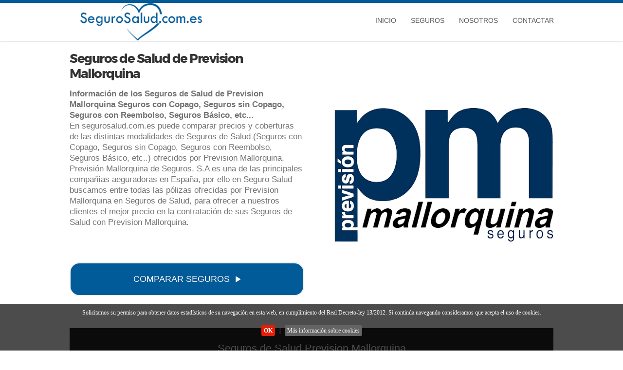

--- FILE ---
content_type: text/html; charset=UTF-8
request_url: https://www.segurosalud.com.es/con/prevision-mallorquina.html
body_size: 11164
content:
<!DOCTYPE html>
<html lang="es">
<head>
<meta charset="utf-8">
<title>Seguros de Salud de Prevision Mallorquina</title>
<meta name="keywords" content="Seguros de Salud, Seguros de Salud Prevision Mallorquina, segurosalud.com.es, segurosalud, Seguro Salud" />
<meta name="description" content="Información de los Seguros de Salud Prevision Mallorquina Seguros con Copago, Seguros sin Copago, Seguros con Reembolso, Seguros Básico, etc.. en segurosalud.com.es" />
    
 
<script type='application/ld+json'> 

{

"@context": "http://www.schema.org",
"@type": "InsuranceAgency",
"name": "Seguros de Salud de Prevision Mallorquina",
"url": "https://www.segurosalud.com.es",
"telephone": "912 18 45 18",
"logo": "https://www.segurosalud.com.es/img/logo-segurosalud.webp",
"image": "https://www.segurosalud.com.es/images/varios/oficina.webp",
"description": "Información de los Seguros de Salud Prevision Mallorquina Seguros con Copago, Seguros sin Copago, Seguros con Reembolso, Seguros Básico, etc en segurosalud.com.es",
"address": {


"@type": "PostalAddress",
"addressLocality": "",
"addressRegion": "",
"addressCountry": "ES" 
},
"openingHours": "Mo, Tu, We, Th, Fr 08:00-22:00 Sa 10:00-15:00",
"contactPoint": {
"@type": "ContactPoint",
"contactType": "Customer support",
"telephone": "+34912184518"
}
}
</script> 

<meta name="distribution" content="global" />
<meta http-equiv="Content-Language" content="ES" />
<meta name="language" content="Spanish">
<meta name="viewport" content="width=device-width, initial-scale=1, minimum-scale=1, maximum-scale=5">
<meta http-equiv="X-UA-Compatible" content="IE=edge">
<link rel="shortcut icon" href="https://www.segurosalud.com.es/img/favicon-es.png">
<link href="https://www.segurosalud.com.es/css/responsive.css" rel="stylesheet"/>
<link href="https://www.segurosalud.com.es/css/main.css" rel="stylesheet"/>
<link rel="canonical" href="https://www.segurosalud.com.es/con/prevision-mallorquina.html" />
<meta name="author" content="segurosalud.com.es"/>
<!-- <script src="https://ajax.googleapis.com/ajax/libs/jquery/3.4.1/jquery.min.js" ></script> -->
<script  src="https://ajax.aspnetcdn.com/ajax/jQuery/jquery-3.4.1.min.js"  crossorigin="anonymous"></script>
<link rel="stylesheet" href="https://maxcdn.bootstrapcdn.com/bootstrap/3.4.1/css/bootstrap.min.css">
<meta name="DC.title" content="Seguros en " />
<meta name="geo.region" content="ES-" />
<meta name="geo.placename" content="" />
<meta name="geo.position" content="0;0" />
<meta name="ICBM" content="0, 0" />


<script type="application/ld+json">
{
"@context": "https://schema.org",
"@type": "Corporation",
"name": "Seguros de Salud de Prevision Mallorquina",
"url": "https://www.segurosalud.com.es/con/prevision-mallorquina.html",
"logo": "https://www.segurosalud.com.es/images/aseguradoras3/prevision-mallorquina.webp",
"contactPoint": [
{
"@type": "ContactPoint",
"telephone": "+34 900 103 057",
"contactType": "Customer service",
"areaServed": "ES",
"availableLanguage": "Spanish, Castilian"
}   
],
"sameAs": [
"https://www.segurosalud.com.es/con/prevision-mallorquina.html"
]
}
</script>

</head>
<body> 
<script>

 $(document).ready(function(){
$("#menu_movil_open").click(function(){
$("#mobilenav-post").css({"left":"100%"});
});

$("#menu_movil_cerrar").click(function(){
$("#mobilenav-post").css({"left":"0%"});
});
 })

</script>
<div class="mobilenav" id="mobilenav-post">
<div class="mobilenav-header"><span class="cursor mobilenav-header-back" id="menu_movil_cerrar">CERRAR</span></div>

<div class="contenedor-menu-mobile">
	
	
<ul class="menu-mobile">
<li class="dropdown sub-menu">
<ul class="menu-mobile-inner"><li><a href="/">Inicio</a></li></ul></li></ul>
<br>

<ul class="menu-mobile">
<li class="dropdown sub-menu">
<span class="text-menu"><b>Seguros</b></span>
<div class="separador"></div>
<ul class="menu-mobile-inner">

	<li><a href="/con-copago.html" title="Seguro de Salud Seguros con Copago">Seguros con Copago</a></li>
	<li>	
	<li><a href="/sin-copago.html" title="Seguro de Salud Seguros sin Copago">Seguros sin Copago</a></li>
	<li>	
	<li><a href="/con-reembolso.html" title="Seguro de Salud Seguros con Reembolso">Seguros con Reembolso</a></li>
	<li>	
	<li><a href="/basico.html" title="Seguro de Salud Seguros Básico">Seguros Básico</a></li>
	<li>	

</ul></li></ul>

<br>

<ul class="menu-mobile">
<li class="dropdown sub-menu">
<span class="text-menu"><b>Nosotros</b></span>
<div class="separador"></div>
<ul class="menu-mobile-inner">
<li><a href="/nosotros/quienes-somos.html" title="Quién es segurosalud.com.es">Quiénes somos</a></li>
<li><a href="/aseguradoras.html" title="Aseguradoras en segurosalud.com.es">Aseguradoras</a></li>
<li><a href="/nosotros/colaborar.html" title="Colaborar con segurosalud.com.es">Colaboradores</a></li>
<li><a href="/nosotros/nota-legal.html" title="Nota Legal de segurosalud.com.es">Nota Legal</a></li>

</ul></li></ul>

<br>

<ul class="menu-mobile">
<li class="dropdown sub-menu">
<span class="text-menu"><b>Contactar</b></span>
<div class="separador"></div>
<ul class="menu-mobile-inner">
<li><a href="/contacto.html" title="Contactar con segurosalud.com.es">Formulario de contacto</a></li>
<li><a rel="nofollow" href="javascript: $('#menu_movil_cerrar').click(); abrirmodal_llamada()" title="Solicitar llamada de segurosalud.com.es">Solicitar Llamada</a></li>

<li><a rel="nofollow" href="javascript: $('#menu_movil_cerrar').click(); window.location='tel: 912 18 45 18'" title="Llamar a segurosalud.com.es">Presupuesto y Contratación 912 18 45 18 </a></li>
<li id="menumv_atcliente" style="display: none;"><a rel="nofollow" id="menumv_linkatcliente" href="tel:xxxxxx" title="Llamar a segurosalud.com.es">Atención al Cliente xxxxx </a></li>

</ul></li></ul>

</div></div><!-- CONTENEDOR GENERAL -->
<div class="container-gral">
<script type="text/javascript">
    function abrirmodal_llamada2(){



        'use strict';

        // MODAL CLASS DEFINITION
        // ======================

        var Modal = function (element, options) {
            this.options = options
            this.$element = $(element)
            this.$backdrop =
                this.isShown = null

            if (this.options.remote) {
                this.$element
                    .find('.modal_custom-content')
                    .load(this.options.remote, $.proxy(function () {
                        this.$element.trigger('loaded.bs.modal_custom')
                    }, this))
            }
        }

        Modal.DEFAULTS = {
            backdrop: true,
            keyboard: true,
            show: true
        }

        Modal.prototype.toggle = function (_relatedTarget) {
            return this[!this.isShown ? 'show' : 'hide'](_relatedTarget)
        }

        Modal.prototype.show = function (_relatedTarget) {
            var that = this
            var e = $.Event('show.bs.modal_custom', {
                relatedTarget: _relatedTarget
            })

            this.$element.trigger(e)

            if (this.isShown || e.isDefaultPrevented()) {
                return
            }

            this.isShown = true

            this.escape()

            this.$element.on('click.dismiss.bs.modal_custom', '[data-dismiss="modal_custom"]', $.proxy(this.hide, this))

            this.backdrop(function () {
                var transition = $.support.transition && that.$element.hasClass('fade')

                if (!that.$element.parent().length) {
                    that.$element.appendTo(document.body) // don't move modals dom position
                }

                that.$element
                    .show()
                    .scrollTop(0)

                if (transition) {
                    that.$element[0].offsetWidth // force reflow
                }

                that.$element
                    .addClass('in')
                    .addClass('show')
                    .attr('aria-hidden', false)

                that.enforceFocus()

                var e = $.Event('shown.bs.modal_custom', {
                    relatedTarget: _relatedTarget
                })

                transition ?
                    that.$element.find('.modal_custom-dialog') // wait for modal to slide in
                    .one($.support.transition.end, function () {
                        that.$element.focus().trigger(e)
                    })
                    .emulateTransitionEnd(300) :
                    that.$element.focus().trigger(e)
            })
        }

        Modal.prototype.hide = function (e) {
            if (e) {
                e.preventDefault()
            }

            e = $.Event('hide.bs.modal_custom')

            this.$element.trigger(e)

            if (!this.isShown || e.isDefaultPrevented()) {
                return
            }

            this.isShown = false

            this.escape()

            $(document).off('focusin.bs.modal_custom')

            this.$element
                .removeClass('in')
                .removeClass('show')
                .attr('aria-hidden', true)
                .off('click.dismiss.bs.modal_custom')

            $.support.transition && this.$element.hasClass('fade') ?
                this.$element
                .one($.support.transition.end, $.proxy(this.hideModal, this))
                .emulateTransitionEnd(300) :
                this.hideModal()
        }

        Modal.prototype.enforceFocus = function () {
            $(document)
                .off('focusin.bs.modal_custom') // guard against infinite focus loop
                .on('focusin.bs.modal_custom', $.proxy(function (e) {
                    if (this.$element[0] !== e.target && !this.$element.has(e.target).length) {
                        this.$element.focus()
                    }
                }, this))
        }

        Modal.prototype.escape = function () {
            if (this.isShown && this.options.keyboard) {
                this.$element.on('keyup.dismiss.bs.modal_custom', $.proxy(function (e) {
                    e.which === 27 && this.hide()
                }, this))
            } else if (!this.isShown) {
                this.$element.off('keyup.dismiss.bs.modal_custom')
            }
        }

        Modal.prototype.hideModal = function () {
            var that = this
            this.$element.hide()
            this.backdrop(function () {
                that.removeBackdrop()
                that.$element.trigger('hidden.bs.modal_custom')
            })
        }

        Modal.prototype.removeBackdrop = function () {
            this.$backdrop && this.$backdrop.remove()
            this.$backdrop = null
        }

        Modal.prototype.backdrop = function (callback) {
            var animate = this.$element.hasClass('fade') ? 'fade' : ''

            if (this.isShown && this.options.backdrop) {
                var doAnimate = $.support.transition && animate

                this.$backdrop = $('<div class="modal-backdrop ' + animate + '" />')
                    .appendTo(document.body)

                this.$element.on('click.dismiss.bs.modal_custom', $.proxy(function (e) {
                    if (e.target !== e.currentTarget) {
                        return
                    }
                    this.options.backdrop === 'static' ? this.$element[0].focus.call(this.$element[0]) :
                        this.hide.call(this)
                }, this))

                if (doAnimate) {
                    this.$backdrop[0].offsetWidth
                } // force reflow

                this.$backdrop.addClass('in')
                this.$backdrop.addClass('show')

                if (!callback) {
                    return
                }

                doAnimate ?
                    this.$backdrop
                    .one($.support.transition.end, callback)
                    .emulateTransitionEnd(150) :
                    callback()

            } else if (!this.isShown && this.$backdrop) {
                this.$backdrop.removeClass('in')
                this.$backdrop.removeClass('show')

                $.support.transition && this.$element.hasClass('fade') ?
                    this.$backdrop
                    .one($.support.transition.end, callback)
                    .emulateTransitionEnd(150) :
                    callback()

            } else if (callback) {
                callback()
            }
        }


        // MODAL PLUGIN DEFINITION
        // =======================

        var old = $.fn.modal_custom

        $.fn.modal_custom = function (option, _relatedTarget) {
            return this.each(function () {
                var $this = $(this)
                var data = $this.data('bs.modal_custom')
                var options = $.extend({}, Modal.DEFAULTS, $this.data(), typeof option === 'object' &&
                    option)

                if (!data) {
                    $this.data('bs.modal_custom', (data = new Modal(this, options)))
                }
                if (typeof option === 'string') {
                    data[option](_relatedTarget)
                } else if (options.show) {
                    data.show(_relatedTarget)
                }
            })
        }

        $.fn.modal_custom.Constructor = Modal


        // MODAL NO CONFLICT
        // =================

        $.fn.modal_custom.noConflict = function () {
            $.fn.modal_custom = old
            return this
        }


        // MODAL DATA-API
        // ==============

        $(document).on('click.bs.modal_custom.data-api', '[data-toggle="modal_custom"]', function (e) {
            var $this = $(this)
            var href = $this.attr('href')
            var $target = $($this.attr('data-target') || (href && href.replace(/.*(?=#[^\s]+$)/, ''))) //strip for ie7
            var option = $target.data('bs.modal_custom') ? 'toggle' : $.extend({
                remote: !/#/.test(href) && href
            }, $target.data(), $this.data())

            if ($this.is('a')) {
                e.preventDefault()
            }

            $target
                .modal_custom(option, this)
                .one('hide', function () {
                    $this.is(':visible') && $this.focus()
                })
        })

        $(document)
            .on('body', '.modal_custom', function () {
                $(document.body).addClass('modal-open')
            })
            .on('body', '.modal_custom', function () {
                $(document.body).removeClass('modal-open')
            })





        // console.log('abrir_contactar');
        // alert('estoy en abrirmodal_llamada2');
        $("#ModalContacto").modal_custom("show");
    }
$(document).ready(function(){
            
$(".nv_hover").hover(function(){
var dropdownMenu = $(this).children(".dropdown-menu");
if(dropdownMenu.is(":visible")){
dropdownMenu.parent().toggleClass("open");
}
});
$("#close_modal_contacto2").click(function(){
$("#ModalContacto").modal_custom("hide");
});
});
</script>

<div class="header-menu active-header mobile-nav">
<div class="container container_custom_center">
<div class="row">
<div class="col-12 col-md-4 col-lg-4 h-100">
<div class="row">
<div class="col-3 col-md-0 col-lg-0 hide_pc h-100" id="menu_movil_open">
<span class="cursor navigation-toggle"><span class="navigation-toggle-icon"></span></span>
</div>
<div class="col-9 col-md-12 col-lg-12 vcenter-item h-100">
<div class="logo brand h-100 m-top-0" id="logobrand">
<a href="https://www.segurosalud.com.es" title="" class="logo-link">
<img src="https://www.segurosalud.com.es/img/logo-segurosalud.webp" alt="logo segurosalud.com.es" class="img-responsive h-100" /></a>
</div></div></div></div>
 
<div class="col-0 col-md-8 col-lg-8 hide_movile full_height_plus1">
<nav class="navbar_custom navbar">
<div class="container-fluid full_height">
<ul class="nav navbar-nav navbar-right full_height">
<li class="full_height"><a class="full_height titulos_navbar" href="/"> Inicio</a></li>
<li class="dropdown full_height nv_hover">
<a class="dropdown-toggle full_height titulos_navbar 
 "   data-toggle="dropdown" href="#">Seguros</a>
<ul class="dropdown-menu no_bordes">
	<li class="divisor_visual"><a href="/con-copago.html" title="Seguro de Salud Seguros con Copago">Seguros con Copago</a></li>	
	<li class="divisor_visual"><a href="/sin-copago.html" title="Seguro de Salud Seguros sin Copago">Seguros sin Copago</a></li>	
	<li class="divisor_visual"><a href="/con-reembolso.html" title="Seguro de Salud Seguros con Reembolso">Seguros con Reembolso</a></li>	
	<li class="divisor_visual"><a href="/basico.html" title="Seguro de Salud Seguros Básico">Seguros Básico</a></li>	
</ul>
</li>
<li class="dropdown full_height nv_hover">
<a class="dropdown-toggle full_height titulos_navbar 
" data-toggle="dropdown" href="#">Nosotros</a>
<ul class="dropdown-menu no_bordes">
<li class="divisor_visual"><a href="/nosotros/quienes-somos.html" title="Quién es segurosalud.com.es">Quiénes Somos</a></li>
<li class="divisor_visual"><a href="/aseguradoras.html" title="Aseguradoras en segurosalud.com.es">Aseguradoras</a></li>
<li class="divisor_visual"><a href="/nosotros/colaborar.html" title="Colaborar con segurosalud.com.es">Colaboradores</a></li>
<li class="divisor_visual"><a rel="nofollow"  href="/nosotros/nota-legal.html" title="Nota Legal de segurosalud.com.es">Nota Legal</a></li>
</ul>
</li>

<li class="dropdown full_height nv_hover">
<a class="dropdown-toggle full_height titulos_navbar" data-toggle="dropdown" href="#">Contactar</a>
<ul class="dropdown-menu no_bordes">
<li class="divisor_visual"><a href="/contacto.html" title="Contactar con segurosalud.com.es">Formulario de contacto</a></li>

<li class="divisor_visual"><a rel="nofollow" href="javascript: abrirmodal_llamada()" title="Solicitar llamada de segurosalud.com.es">Solicitar Llamada</a></li>
<li class="divisor_visual"><a rel="nofollow" href="tel:912184518" title="Llamar a segurosalud.com.es">Presupuestos y Contratación 912 18 45 18</a></li>
<li style="display: none;" class="divisor_visual" id="menupc_atcliente"><a id="menupc_linkatcliente" rel="nofollow" href="tel: xxxxx" title="Atención al Cliente">Atención al Cliente XXXXX</a></li>


</ul></li></ul></div></nav></div></div></div></div>  
	
 
<div class="banner">
<div class="container">
<div id="logobanner" class="banner-content">
<div class="row">
<div class="col-md-6">
<h1>Seguros de Salud de Prevision Mallorquina</h1>
<p class="subtit"><strong>Información de los Seguros de Salud de Prevision Mallorquina Seguros con Copago, Seguros sin Copago, Seguros con Reembolso, Seguros Básico, etc..</strong>.<br>
En segurosalud.com.es puede comparar precios y coberturas de las distintas modalidades de Seguros de Salud (Seguros con Copago, Seguros sin Copago, Seguros con Reembolso, Seguros Básico, etc..) ofrecidos por Prevision Mallorquina.

Previsión Mallorquina de Seguros, S.A es una de las principales compañías aeguradoras en España, por ello en Seguro Salud buscamos entre todas las pólizas ofrecidas por Prevision Mallorquina en Seguros de Salud, para ofrecer a nuestros clientes el mejor precio en la contratación de sus Seguros de Salud con Prevision Mallorquina.</p>
 
	
<div id="" class="header-user-input">            
<label  for="tipo_seguro" style="color:white">.</label> 
<select onchange="cambioramo()" name="tipo_seguro" id="tipo_seguro" class="form-control d-none">
     
    <option value='medico' ur="https://www.segurosalud.com.es/de/medico" data-class="SALU" >&nbsp;&nbsp;Seguro de Salud</option>
 
</select>
<div class="clear"></div>
</div>

<a href="#" id="buttonLoadModal" onclick="Ir()" class="btn-gral base-btn d-block flex justify-content-center align-center" style="margin-top: 20px;" title="Comparar Seguros">COMPARAR SEGUROS <span class="glyphicon glyphicon-play"></span>
<div class="gif_carga"><img src="https://www.segurosalud.com.es/images/iconos/spinner_load_dinamico.gif" alt="Espere por favor..." /></div>
</a>
</div>
<div class="col-md-6 order-first order-md-last" id="picture-content">

<script>
const Ir = () => {
    cargarCotizadorCallback('SALU',end_loadCotizador);
    $("#buttonLoadModal").addClass("disable-button").find(".gif_carga").addClass("currently-loading");
}

const end_loadCotizador = () => {
    $("#buttonLoadModal").removeClass("disable-button").find(".gif_carga").removeClass("currently-loading");
}

</script>


    
	
<img src="https://www.segurosalud.com.es/images/aseguradoras3/prevision-mallorquina.webp" alt="Prevision Mallorquina" class="img-fluid"/>
</div></div></div></div></div>	





<!-- INICIO DE MODAL COTIZADOR -->
<section id="plain-text">
<div class="container contendor_modal-sec-cotiz hide">
  <div class="modal_cotiz_base">
    <div class="row header-cotiz_modal">
      <div class="col-10 col-md-11 col-lg-11 seccion_invisible">
        Seguro (INVISIBLE)
      </div>
      <div class="col-2 col-md-1 col-lg-1 seccion_cerrar">
        <div class="padre_x_cerrar">
          <div class="mdiv_cerar">
            <div class="md_cerrar"></div>
          </div>
        </div>
      </div>
    </div>


    <!-- LUGAR Muestran Seguros al abrir o pinchar un cotizador matar la capacidad de hacer scroll $('body').addClass('stop-scrolling')-->
  <div class="row mostrando_seguros_sec-cotiz" id="show_sec-cotiz_seguros">
 
      <div class="clasedivcotidinamico" id="div_cotizador_dinamico_SALU"></div>
   
  </div>
  <!-- fin lugar muestran seguros -->

  
  </div>
</div> 
</section>

<!-- FIN DE MODAL COTIZADOR -->




	
<div class="features">	

<div class="container">
<div class="row">
<div class="col-sm-12">
<h2 align="center" class="titulo_SegurosSecciones pt-5 pb-5">

	


 



 

  
Seguros de Salud Prevision Mallorquina</h2>
<div class="container contendorPadreSegurosSecciones">
		<div class="row">
							<div class="col-12 col-md-3 contendorSegurosSecciones one_four ">
					<h3 align="center"><a href="/con-copago.html" title="Seguros de Salud Con Copago en Prevision Mallorquina">Seguros de Salud Con Copago en Prevision Mallorquina</a></h3>
					<a href="/con-copago.html" title="Seguros de Salud Con Copago en Prevision Mallorquina"><div class="contendor_imagenSecciones"><img src="https://www.segurosalud.com.es/images/seguros/seguro-salud-con-copago.webp" alt="Seguros de Salud Con Copago" class="img_secciones-tpl"></div></a>
					<p class="mt-4">
					Buscador de presupuestos de Seguros de Salud Con Copago online en Prevision Mallorquina  y otras compañías. Solicitar precios y coberturas de Seguros de Salud Con Copago en Prevision Mallorquina 
					</p>
					<a href="/con-copago.html" title="Seguros de Salud Con Copago en Prevision Mallorquina" class=""><i class="arrow right"></i><span class="pl-3">Seguros de Salud Con Copago en Prevision Mallorquina </span></a>
				</div>
							<div class="col-12 col-md-3 contendorSegurosSecciones one_four ">
					<h3 align="center"><a href="/sin-copago.html" title="Seguros de Salud Sin Copago en Prevision Mallorquina">Seguros de Salud Sin Copago en Prevision Mallorquina</a></h3>
					<a href="/sin-copago.html" title="Seguros de Salud Sin Copago en Prevision Mallorquina"><div class="contendor_imagenSecciones"><img src="https://www.segurosalud.com.es/images/seguros/seguro-salud-sin-copago.webp" alt="Seguros de Salud Sin Copago" class="img_secciones-tpl"></div></a>
					<p class="mt-4">
					Buscador de presupuestos de Seguros de Salud Sin Copago online en Prevision Mallorquina  y otras compañías. Solicitar precios y coberturas de Seguros de Salud Sin Copago en Prevision Mallorquina 
					</p>
					<a href="/sin-copago.html" title="Seguros de Salud Sin Copago en Prevision Mallorquina" class=""><i class="arrow right"></i><span class="pl-3">Seguros de Salud Sin Copago en Prevision Mallorquina </span></a>
				</div>
							<div class="col-12 col-md-3 contendorSegurosSecciones one_four ">
					<h3 align="center"><a href="/con-reembolso.html" title="Seguros de Salud Con Reembolso en Prevision Mallorquina">Seguros de Salud Con Reembolso en Prevision Mallorquina</a></h3>
					<a href="/con-reembolso.html" title="Seguros de Salud Con Reembolso en Prevision Mallorquina"><div class="contendor_imagenSecciones"><img src="https://www.segurosalud.com.es/images/seguros/seguro-salud-reembolso.webp" alt="Seguros de Salud Con Reembolso" class="img_secciones-tpl"></div></a>
					<p class="mt-4">
					Buscador de presupuestos de Seguros de Salud Con Reembolso online en Prevision Mallorquina  y otras compañías. Solicitar precios y coberturas de Seguros de Salud Con Reembolso en Prevision Mallorquina 
					</p>
					<a href="/con-reembolso.html" title="Seguros de Salud Con Reembolso en Prevision Mallorquina" class=""><i class="arrow right"></i><span class="pl-3">Seguros de Salud Con Reembolso en Prevision Mallorquina </span></a>
				</div>
							<div class="col-12 col-md-3 contendorSegurosSecciones one_four  last">
					<h3 align="center"><a href="/basico.html" title="Seguros de Salud Básico en Prevision Mallorquina">Seguros de Salud Básico en Prevision Mallorquina</a></h3>
					<a href="/basico.html" title="Seguros de Salud Básico en Prevision Mallorquina"><div class="contendor_imagenSecciones"><img src="https://www.segurosalud.com.es/images/seguros/seguro-salud-basico.webp" alt="Seguros de Salud Básico" class="img_secciones-tpl"></div></a>
					<p class="mt-4">
					Buscador de presupuestos de Seguros de Salud Básico online en Prevision Mallorquina  y otras compañías. Solicitar precios y coberturas de Seguros de Salud Básico en Prevision Mallorquina 
					</p>
					<a href="/basico.html" title="Seguros de Salud Básico en Prevision Mallorquina" class=""><i class="arrow right"></i><span class="pl-3">Seguros de Salud Básico en Prevision Mallorquina </span></a>
				</div>
				</div>
</div>	



</div></div></div>
  

<section id="separador">
<div class="container">
<div class="row">
<div class="col-md-12">
<h3>Solicitar Seguros de Salud con Prevision Mallorquina y con otras aseguradoras</h3>	
</div>
</div>
<div class="row">
<div class="col-md-9">
<p class="subtitle">En Seguro Salud puede solicitar una comparativa por teléfono de precios y coberturas de Seguros de Salud con Prevision Mallorquina y con otras aseguradoras. Ofrecemos todo tipo de Seguros de Salud con Prevision Mallorquina Seguros de Salud Seguros con Copago, Seguros de Salud Seguros sin Copago, Seguros de Salud Seguros con Reembolso, Seguros de Salud Seguros Básico, etc..
Para recibir asesoramiento personalizado en Seguros de Salud con Prevision Mallorquina y de otras aseguradoras pulse sobre el botón <strong title="Solicitar Seguros de Salud con Prevision Mallorquina">SOLICITAR LLAMADA</strong>, inserte sus datos de contacto y pulse enviar. En unos instantes un asesor especializado en Seguros de Salud le contactara para ofrecerle el mejor Seguros de Salud adaptado a sus necesidades.
</p>	
Puede obtener más información de Seguros de Salud con Prevision Mallorquina pinchando en <a target="_blank" title="Seguros de Salud con Prevision Mallorquina" href="https://www.seguros.dev/aseguradora/prevision-mallorquina">Seguros de Salud con Prevision Mallorquina</a>
</div>
<div class="col-md-3">
<a href="javascript: abrirmodal_llamada2()" class="header-user-login" title="Solicitar Seguros de Salud con Prevision Mallorquina"><span>SOLICITAR LLAMADA</span></a>
</div></div></div></section>	
	
	
<section id="plain-text">
<div class="container">
<div class="row">
<div class="col-md-12">

<h2 align="center">Prevision Mallorquina Seguros de Salud</h2>

	
<h3>Datos de contacto de Prevision Mallorquina para Seguros de Salud u otros ramos de seguros</h3>
	
<ul> 
<li><strong>Teléfono de atención al cliente de Prevision Mallorquina:</strong>  900 103 057 / 961 475 028</li>
<li><strong>FAX de Prevision Mallorquina:</strong> 934 155 743</li>
<li><strong>E-Mail de Prevision Mallorquina:</strong> central@laprevisionmallorquina.com. </li>
</ul>


</div></div></div></section>
 
 
<div class="mod-links">
<div class="container">
<div class="row">
<div class="col-12">
<h3>Seguros de Salud Prevision Mallorquina en toda España</h3>
<ul>
<li>
<a href="https://www.segurosalud.com.es/en/a-coruna.html" title="Seguros de Salud de Prevision Mallorquina en A Coruña">A Coruña</a>
</li>
<li>
<a href="https://www.segurosalud.com.es/en/alava.html" title="Seguros de Salud de Prevision Mallorquina en Álava">Álava</a>
</li>
<li>
<a href="https://www.segurosalud.com.es/en/albacete.html" title="Seguros de Salud de Prevision Mallorquina en Albacete">Albacete</a>
</li>
<li>
<a href="https://www.segurosalud.com.es/en/alicante.html" title="Seguros de Salud de Prevision Mallorquina en Alicante">Alicante</a>
</li>
<li>
<a href="https://www.segurosalud.com.es/en/almeria.html" title="Seguros de Salud de Prevision Mallorquina en Almería">Almería</a>
</li>
<li>
<a href="https://www.segurosalud.com.es/en/asturias.html" title="Seguros de Salud de Prevision Mallorquina en Asturias">Asturias</a>
</li>
<li>
<a href="https://www.segurosalud.com.es/en/avila.html" title="Seguros de Salud de Prevision Mallorquina en Ávila">Ávila</a>
</li>
<li>
<a href="https://www.segurosalud.com.es/en/badajoz.html" title="Seguros de Salud de Prevision Mallorquina en Badajoz">Badajoz</a>
</li>
<li>
<a href="https://www.segurosalud.com.es/en/barcelona.html" title="Seguros de Salud de Prevision Mallorquina en Barcelona">Barcelona</a>
</li>
<li>
<a href="https://www.segurosalud.com.es/en/burgos.html" title="Seguros de Salud de Prevision Mallorquina en Burgos">Burgos</a>
</li>
<li>
<a href="https://www.segurosalud.com.es/en/caceres.html" title="Seguros de Salud de Prevision Mallorquina en Cáceres">Cáceres</a>
</li>
<li>
<a href="https://www.segurosalud.com.es/en/cadiz.html" title="Seguros de Salud de Prevision Mallorquina en Cádiz">Cádiz</a>
</li>
<li>
<a href="https://www.segurosalud.com.es/en/cantabria.html" title="Seguros de Salud de Prevision Mallorquina en Cantabria">Cantabria</a>
</li>
<li>
<a href="https://www.segurosalud.com.es/en/castellon.html" title="Seguros de Salud de Prevision Mallorquina en Castellón">Castellón</a>
</li>
<li>
<a href="https://www.segurosalud.com.es/en/ceuta.html" title="Seguros de Salud de Prevision Mallorquina en Ceuta">Ceuta</a>
</li>
<li>
<a href="https://www.segurosalud.com.es/en/ciudad-real.html" title="Seguros de Salud de Prevision Mallorquina en Ciudad Real">Ciudad Real</a>
</li>
<li>
<a href="https://www.segurosalud.com.es/en/cordoba.html" title="Seguros de Salud de Prevision Mallorquina en Córdoba">Córdoba</a>
</li>
<li>
<a href="https://www.segurosalud.com.es/en/cuenca.html" title="Seguros de Salud de Prevision Mallorquina en Cuenca">Cuenca</a>
</li>
<li>
<a href="https://www.segurosalud.com.es/en/girona.html" title="Seguros de Salud de Prevision Mallorquina en Girona">Girona</a>
</li>
<li>
<a href="https://www.segurosalud.com.es/en/granada.html" title="Seguros de Salud de Prevision Mallorquina en Granada">Granada</a>
</li>
<li>
<a href="https://www.segurosalud.com.es/en/guadalajara.html" title="Seguros de Salud de Prevision Mallorquina en Guadalajara">Guadalajara</a>
</li>
<li>
<a href="https://www.segurosalud.com.es/en/guipuzcoa.html" title="Seguros de Salud de Prevision Mallorquina en Guipúzcoa">Guipúzcoa</a>
</li>
<li>
<a href="https://www.segurosalud.com.es/en/huelva.html" title="Seguros de Salud de Prevision Mallorquina en Huelva">Huelva</a>
</li>
<li>
<a href="https://www.segurosalud.com.es/en/huesca.html" title="Seguros de Salud de Prevision Mallorquina en Huesca">Huesca</a>
</li>
<li>
<a href="https://www.segurosalud.com.es/en/baleares.html" title="Seguros de Salud de Prevision Mallorquina en Islas Baleares">Islas Baleares</a>
</li>
<li>
<a href="https://www.segurosalud.com.es/en/jaen.html" title="Seguros de Salud de Prevision Mallorquina en Jaén">Jaén</a>
</li>
<li>
<a href="https://www.segurosalud.com.es/en/la-rioja.html" title="Seguros de Salud de Prevision Mallorquina en La Rioja">La Rioja</a>
</li>
<li>
<a href="https://www.segurosalud.com.es/en/las-palmas.html" title="Seguros de Salud de Prevision Mallorquina en Las Palmas">Las Palmas</a>
</li>
<li>
<a href="https://www.segurosalud.com.es/en/leon.html" title="Seguros de Salud de Prevision Mallorquina en León">León</a>
</li>
<li>
<a href="https://www.segurosalud.com.es/en/lleida.html" title="Seguros de Salud de Prevision Mallorquina en Lleida">Lleida</a>
</li>
<li>
<a href="https://www.segurosalud.com.es/en/lugo.html" title="Seguros de Salud de Prevision Mallorquina en Lugo">Lugo</a>
</li>
<li>
<a href="https://www.segurosalud.com.es/en/madrid.html" title="Seguros de Salud de Prevision Mallorquina en Madrid">Madrid</a>
</li>
<li>
<a href="https://www.segurosalud.com.es/en/malaga.html" title="Seguros de Salud de Prevision Mallorquina en Málaga">Málaga</a>
</li>
<li>
<a href="https://www.segurosalud.com.es/en/melilla.html" title="Seguros de Salud de Prevision Mallorquina en Melilla">Melilla</a>
</li>
<li>
<a href="https://www.segurosalud.com.es/en/murcia.html" title="Seguros de Salud de Prevision Mallorquina en Murcia">Murcia</a>
</li>
<li>
<a href="https://www.segurosalud.com.es/en/navarra.html" title="Seguros de Salud de Prevision Mallorquina en Navarra">Navarra</a>
</li>
<li>
<a href="https://www.segurosalud.com.es/en/ourense.html" title="Seguros de Salud de Prevision Mallorquina en Ourense">Ourense</a>
</li>
<li>
<a href="https://www.segurosalud.com.es/en/palencia.html" title="Seguros de Salud de Prevision Mallorquina en Palencia">Palencia</a>
</li>
<li>
<a href="https://www.segurosalud.com.es/en/pontevedra.html" title="Seguros de Salud de Prevision Mallorquina en Pontevedra">Pontevedra</a>
</li>
<li>
<a href="https://www.segurosalud.com.es/en/salamanca.html" title="Seguros de Salud de Prevision Mallorquina en Salamanca">Salamanca</a>
</li>
<li>
<a href="https://www.segurosalud.com.es/en/santa-cruz-de-tenerife.html" title="Seguros de Salud de Prevision Mallorquina en Santa Cruz de Tenerife">Santa Cruz de Tenerife</a>
</li>
<li>
<a href="https://www.segurosalud.com.es/en/segovia.html" title="Seguros de Salud de Prevision Mallorquina en Segovia">Segovia</a>
</li>
<li>
<a href="https://www.segurosalud.com.es/en/sevilla.html" title="Seguros de Salud de Prevision Mallorquina en Sevilla">Sevilla</a>
</li>
<li>
<a href="https://www.segurosalud.com.es/en/soria.html" title="Seguros de Salud de Prevision Mallorquina en Soria">Soria</a>
</li>
<li>
<a href="https://www.segurosalud.com.es/en/tarragona.html" title="Seguros de Salud de Prevision Mallorquina en Tarragona">Tarragona</a>
</li>
<li>
<a href="https://www.segurosalud.com.es/en/teruel.html" title="Seguros de Salud de Prevision Mallorquina en Teruel">Teruel</a>
</li>
<li>
<a href="https://www.segurosalud.com.es/en/toledo.html" title="Seguros de Salud de Prevision Mallorquina en Toledo">Toledo</a>
</li>
<li>
<a href="https://www.segurosalud.com.es/en/valencia.html" title="Seguros de Salud de Prevision Mallorquina en Valencia">Valencia</a>
</li>
<li>
<a href="https://www.segurosalud.com.es/en/valladolid.html" title="Seguros de Salud de Prevision Mallorquina en Valladolid">Valladolid</a>
</li>
<li>
<a href="https://www.segurosalud.com.es/en/vizcaya.html" title="Seguros de Salud de Prevision Mallorquina en Vizcaya">Vizcaya</a>
</li>
<li>
<a href="https://www.segurosalud.com.es/en/zamora.html" title="Seguros de Salud de Prevision Mallorquina en Zamora">Zamora</a>
</li>
<li>
<a href="https://www.segurosalud.com.es/en/zaragoza.html" title="Seguros de Salud de Prevision Mallorquina en Zaragoza">Zaragoza</a>
</li>
 
</ul>

</div></div></div></div>	



</div>
<div class="footer">
<div class="container">
<div class="row">
<div class="col-md-12">
<div class="footer-logo">
<a href="https://www.segurosalud.com.es" title=""><img src="https://www.segurosalud.com.es/img/logo-segurosalud-bn.webp" alt="logo segurosalud.com.es" class="img-responsive"></a>
</div>

<table width="100%"><tbody><tr><td>
<ul>
<li><strong>Quiénes Somos</strong></li>
<li><p>segurosalud.com.es es un portal de Seguros de Salud propiedad del Gupo eSeguros.es® uno de los principales grupos de comparación de seguros en Internet.<br> En segurosalud.com.es se ofrecen Seguros de Salud Seguros con Copago, Seguros sin Copago, Seguros con Reembolso, Seguros Básico, etc..</p></li>

<li><a title="Información de segurosalud.com.es" href="/nosotros/quienes-somos.html"><b>Leer más...</b></a></li>
</ul></td>
	
<td><ul>
<li><strong>Enlaces de Interés</strong></li>
<li><a href="/nosotros/quienes-somos.html" title="Quién es segurosalud.com.es" >Quiénes Somos</a></li>
<li><a href="/nosotros/nota-legal.html" rel="nofollow" title="Nota Legal de segurosalud.com.es" >Nota Legal</a></li>
<li><a href="/nosotros/comunicacion-comercial.html" rel="nofollow" title="RGPD de segurosalud.com.es">R.G.P.D.</a></li>
<li><a href="/nosotros/cookies.html" rel="nofollow" title="Cookies de segurosalud.com.es">Cookies</a></li>
<li><a href="https://www.proyectosyseguros.com/politicas-de-transparencia/" target="_blank" title="PYSSA">PYSSA</a></li>
<li><a href="/nosotros/colaborar.html" title="Colaborar con segurosalud.com.es">Colaborar</a></li>
<li><a href="/contacto.html" title="Contactar con segurosalud.com.es">Contacto</a></li>
<li><a href="https://www.salud-seguro.es/blog/" title="Blog de Seguro Salud">Blog</a></li>
</ul></td>
	
<td><ul>
<li><strong>Contactar</strong></li>
<li><b>HORARIO:</b></li>

<li><span>Lunes a Viernes: de 9:00 a 22:00 </span></li>
<li><p>Sábados: de 10:00 a 14:00</p></li>
<li><p><a href="tel: 912184518" title="Llamar a segurosalud.com.es">Llamar: 912 18 45 18</a></p></li>
<li><p><a title="Solicitar Llamada de segurosalud.com.es" href="javascript:abrirmodal_llamada2()"><strong>SOLICITAR LLAMADA</strong></a></p></li>
</ul></td></tr></tbody></table>
	
<div class="sslEK">
<span class="sslEKsello"><img src="https://www.segurosalud.com.es/img/ssl.webp" alt="Web segura SSL (Secure Sockets Layer), HTTPS verificado por cPanel, Inc."></span>
<span class="sslEKtexto">					
<div class="sslEKin">
<span itemprop="itemreviewed"><strong>segurosalud.com.es</strong></span><span> utiliza servidores seguros <strong>SSL</strong> (Secure Sockets Layer), HTTPS verificado por cPanel, Inc.</span><br>
<span class="sslEKtexto"><a href="/seo/seo.html">Sistema actualizado el Sabado, 24 de Enero de 2026</a>
</span></div></span></div></div></div></div>

<div class="copyright"><p>© Copyright segurosalud.com.es 2026</p>
</div></div>

<!--//BLOQUE COOKIES-->

<div id="barraaceptacion">

<div class="inner">

Solicitamos su permiso para obtener datos estadísticos de su navegación en esta web, en cumplimiento del Real Decreto-ley 13/2012. Si continúa navegando consideramos que acepta el uso de cookies.<br><br>
<a href="javascript:PonerCookie()" title="Aceptar cookies" class="ok" ><b>OK</b></a> &nbsp; | &nbsp; 
<a href="/nosotros/cookies.html" title="Información sobre Cookies" target="_blank" class="info">M&aacute;s informaci&oacute;n sobre cookies</a>
</div></div>
<script type="text/javascript">



function getCookie(e){var n,o=document.cookie,t=o.indexOf(" "+e+"=");return-1==t&&(t=o.indexOf(e+"=")),o=-1==t?null:(t=o.indexOf("=",t)+1,-1==(n=o.indexOf(";",t))&&(n=o.length),unescape(o.substring(t,n)))}function setCookie(e,n,o){var t=new Date;t.setDate(t.getDate()+o);var i=escape(n)+(null==o?"":"; expires="+t.toUTCString());document.cookie=e+"="+i}function PonerCookie(){setCookie("tiendaaviso","1",365),document.getElementById("barraaceptacion").style.display="none",$.ajax({url:"/aceptacion_cookie.php",success:function(e){}})}"1"!=getCookie("tiendaaviso")&&(document.getElementById("barraaceptacion").style.display="block");
 

 function abrirmodal_llamada(){abrirmodal_llamada2();}
</script>

<!--//FIN BLOQUE COOKIES-->

<script type="text/javascript">

$(document).ready(function(){
		$("#ModalContacto").find("input[type=checkbox]").change(function() {
		console.log("cambio"+this.checked);
		if(this.checked){
				$(this).parent().find(".customCheckedBtn").addClass("checkedActivate");
		}else{
			$(this).parent().find(".customCheckedBtn").removeClass("checkedActivate");
		}
		});
});


function enviarSolicitudDeCallbackv2(){
	console.log("enviando solicitud de callback v2");

if ("NO" == $("#combo_tiposeguro2").val()){

	console.log("entrando en muestronos que seguro desea");
	$("#label_error2").text("Indiquenos el seguro que desea");
 	$("#cc2").show();

	return;

}else{
	$("#label_error2").text("");
 	$("#cc2").hide();
}


var q = $("#form_callback")[0].checkValidity();
if (q == false) {
	
	var $myForm = $("#form_callback");
	console.log("entrando a mirar valicacion form");

	if (!$myForm[0].checkValidity()) {
		console.log("entrando en no validado form");
		$myForm.find(':submit').click();
		return;
	}

	//console.log("realizando submit");
	//e.find(":submit").click();
	//e.find("#button_submit").click();

}

$("#boton_enviar2").hide();
 $("#imgloading").show();
  $.post("https://api.eseguros.es/inc/callback.php", {
	aceptacion_comercial: (($('#chk_comercial2').prop('checked')) ? 'S' : 'N'),
	nombre: $("#txt_nombre").val(),
	telefono: $("#txt_telefono").val(),
	ramo: $("#combo_tiposeguro2").val(),
	origen:'App_QueMeLlamen',
	apikey: 'a0714ab4-76bc-11eb-a2d1-38607759a7ee' ,
	origen: "popup_web"
}, function(e) {
	$("#imgloading").hide();
	if("OK" == (e = String(e).trim())){
		$("#divResp2").toggle();
		$("#divForm2").toggle();
	}else{
		$("#label_error").text("Hemos detectado un error. Nuestro equipo técnico lo solucionará en breve. Disculpe las molestias");
		$("#cc2").show();
	}
});
}



</script>

<script src="https://www.google.com/recaptcha/api.js" async defer></script>


<!-- Modal -->
<div class="modal_custom fade" id="ModalContacto" tabindex="-1" role="dialog" aria-labelledby="exampleModalLabel" aria-hidden="true">
  

<div class="header-user-panel">
<span id="close_modal_contacto2" class="style_close_modal_contacto">×</span>
<div class="header-user-form" id="divForm2">
<div class="header-user-title">PRESUPUESTOS Y CONTRATACIÓN</div>
<p class="text-danger text-center h3 estilo_telefono" id="linktlf2" onclick="javascript:window.location='tel:912184518'">912 18 45 18</p>

<div class="header-user-title" style="display: none;" id="popup1_atcliente">ATENCIÓN AL CLIENTE</div>
<p class="text-danger text-center h3 estilo_telefono" style="display: none;" id="popup2_atcliente" onclick="javascript:window.location='tel:912184518'">912 18 45 18</p>
<br>


<div class="header-user-title">SOLICITAR LLAMADA</div>
<form action="#" id="form_callback">
<label for="txt_nombre"></label>
<div class="header-user-input">
<input placeholder="Nombre" type="text" class="header-user-text" id="txt_nombre" name="txt_nombre" required="">
<div class="clear"></div>
</div>
<label for="txt_telefono"></label>
<div   class="header-user-input">
<input placeholder="Telefono" type="text" class="header-user-text" id="txt_telefono" pattern="^[6,7,9][0-9]{8}$" required="">
<div class="clear"></div>
</div>
	
<div  class="header-user-input">
<label for="combo_tiposeguro2" style="color:white">.</label> 
<select name="combo_tiposeguro2" id="combo_tiposeguro2" class="form-control">
		<option value="SALU">&nbsp;&nbsp;Seguro de Salud</option> 
</select>
<div class="clear"></div>
</div><br>
	
<div class="custom-control custom-checkbox padre_politicas">
<input type="checkbox" class="custom-control-input hideCustom" name ="chk_privacidad2" required="" id="chk_privacidad2" value="">
<label class="custom-control-label vtext" for="chk_privacidad2">
<div class="customCheckedBtn no-interactionevents"></div>
Acepto la política de privacidad
</label>
<a rel="nofollow" href="#" onclick="window.open('https://www.eseguros.es/inc/notalegal.php','privacy','titlebars=0,scrollbars=yes,statusbar=0,menubar=0,resizable=0,width=400,height=500')">leer</a> 
</div>
	
<div class="custom-control custom-checkbox padre_politicas">
<input type="checkbox" class="custom-control-input hideCustom" id="chk_comercial2" value="">
<label class="custom-control-label vtext" for="chk_comercial2" title="Ofertas y promociones de Seguros">
<div class="customCheckedBtn no-interactionevents"></div>
Acepto la comunicación comercial
</label>
</div><br>
	
<div id="recaptcha-es2">

<div id="cc2" style="display: none"><label id="label_error2"></label></div> 
</div>
	
<input type="button" value="ENVIAR SOLICITUD" id="boton_enviar2" class="btn-gral auto-click" onclick="enviarSolicitudDeCallbackv2()">  
<input type="submit" style="display:none;">
</form>
</div>
	
<div class="header-user-resp" id="divResp2" style="display: none">
<img src="https://www.segurosalud.com.es/img/logo-segurosalud.webp" alt="Logo segurosalud.com.es" class="img-fluid">
<div class="text-center check_contenedor" >
<img src="https://www.segurosalud.com.es/img/check.png" alt="Logo segurosalud.com.es" class="img-fluid" style="margin:0 auto;">
</div>
<p class="text-center h3 titulo_solicitud">Solicitud enviada</p>
<div class="divisor_linea" style="margin: 0 auto"></div>
<p class="margin_top2 text-center h5" style="font-weight: 600">Uno de nuestros asesores especializados le contactará al teléfono indicado  a la mayor brevedad posible.</p>
<p class="margin_top2 text-center h5" style="font-weight: 600">NUESTRO HORARIO ES:</p>
<p class="text-center h5" style="font-weight: 600">Lunes a Viernes de de 9:00 a 22:00</p>
<p class="text-center h5" style="font-weight: 600">Sábado de de 10:00 a 14:00</p>
</div></div>

</div>
<script async src="https://www.googletagmanager.com/gtag/js?id=G-Y8Q3B9E8BK"></script>
<script>
  window.dataLayer = window.dataLayer || [];
  function gtag(){ dataLayer.push(arguments);	}
  gtag('js', new Date());

  gtag('config', 'G-Y8Q3B9E8BK');
</script><!-- <script src="https://ajax.googleapis.com/ajax/libs/jquery/3.4.1/jquery.min.js" ></script> -->
<script  src="https://ajax.aspnetcdn.com/ajax/jQuery/jquery-3.4.1.min.js"  crossorigin="anonymous"></script><script type="text/javascript" charset="utf-8">

var objecto_image_previo="";
var src_image_actual="";

const cargarCotizadorCallback = (ramo,functionCallback) => {
$(".clasedivcotidinamico").html("");
$("#div_cotizador_dinamico_"+ramo).html("");
$("#div_cotizador_dinamico_"+ramo).html("<div id=\"divapicoti_padre\"></div>");

var url='https://api.eseguros.es/public_api/js.php?apikey=a0714ab4-76bc-11eb-a2d1-38607759a7ee&ramo='+ramo;


$.when(
    $.getScript( url ),
    $.Deferred(function( deferred ){
        $( deferred.resolve );
    })
).done(function(){
	open_modal_visualmente(ramo, functionCallback);
	Comenzar_ejecucion_divapitcoti();
});

}



const open_modal_visualmente = (ramoLLama,functionCallback) =>{
	
	
	$(".contendor_modal-sec-cotiz").removeClass("hide").addClass("show");
	$(".contendor_modal-sec-cotiz").css({"opacity":"0"});

	var nombre_objeto_llama="#img_cotizador_dinamico_"+ramoLLama;
	objecto_image_previo = nombre_objeto_llama;
	console.log("consiguiendo el objeto "+nombre_objeto_llama);

	src_image_actual = $(nombre_objeto_llama).attr("src");
	
	$(nombre_objeto_llama).attr("src","https://www.segurosalud.com.es/images/iconos/spinner_load_dinamico.gif");
	
	
	/*$('html, body').animate({
		scrollTop: $(".modal_cotiz_base").offset().top-150
		},0);*/

	setTimeout(function(){
		
		$('html, body').animate({
		scrollTop: $(".modal_cotiz_base").offset().top-50
		}, 0);

		$(".contendor_modal-sec-cotiz").css({"opacity":"1","height":"100%","position":"fixed"});

		$(".header-user-panel").css({"top": "24vh","overflow": "visible"});
		
		

        if(functionCallback !== undefined){
            functionCallback();
        }

	 }, 1600);
	//$('body').addClass('stop-scrolling');
}

const close_modal_visualmente = (obj) =>{
	$(objecto_image_previo).attr("src",src_image_actual);
	$(obj).parent().parent().parent().removeClass("show").addClass("hide");
	//$('body').removeClass('stop-scrolling');
}

$(document).ready(function(){
	$(".modal_cotiz_base").find(".seccion_cerrar").click(function(){
		close_modal_visualmente(this);
	});
});


</script><script  src="/js/modal_custom.js"  crossorigin="anonymous"></script>

<!-- FIN Modal -->

	</div>
<!-- FIN CONTENEDOR GENERAL -->
</body>

 <script type="text/javascript">
  

  
  $("#menupc_linkatcliente").text('Atención al Cliente Prevision Mallorquina 900 103 057');
    $("#menupc_linkatcliente").attr("href","tel:900 103 057");

  $("#menumv_linkatcliente").text('Atención al Cliente Prevision Mallorquina 900 103 057');
    $("#menumv_linkatcliente").attr("href","tel:900 103 057");

  $("#popup2_atcliente").text('900 103 057');
    $("#popup2_atcliente").attr("onclick","$('#menu_movil_cerrar').click(); window.location='tel:900 103 057'");

  $("#menumv_atcliente").attr("onclick","$('#menu_movil_cerrar').click(); window.location='tel:900 103 057'");


  $("#menupc_atcliente").show();
  $("#menumv_atcliente").show();
  $("#popup1_atcliente").show();
  $("#popup2_atcliente").show();
  

 </script>
 
</html>

--- FILE ---
content_type: text/css
request_url: https://www.segurosalud.com.es/css/main.css
body_size: 12894
content:
/*
ESTIMADO EMILIO: HE PUESTO EL COLOR PRINCIPAL COMO PARAMETRO PARA QUE SEA MÁS FACIL
 (CSS ADMITE PARAMETROS);
CON SOLO CAMBIAR ESE COLOR SE CAMBIA TODOS LOS COLORES DE LA WEB. SI VAS A CAMBIAR OTRO
COLOR, CAMBIALO Y PONLO COMO PARAMETROS. SI NO SABES DÍMELO Y LO HACEMOS JUNTOS.

*/

:root {
  --color_principal: #015B99;
  --color_scrollbar_hover:#0289e7 ;
}
 

/*>>>>>>>>>>>>>>>>>>>>>>>>>>>>>>>>>>>>>>>>>>>>>>>>>>>>>>>>>>>>
# FUENTES
<<<<<<<<<<<<<<<<<<<<<<<<<<<<<<<<<<<<<<<<<<<<<<<<<<<<<<<<<<<<<<*/
@font-face{font-family:Montserrat;font-style:normal;font-weight:700;src:local("Montserrat Bold"),local(Montserrat-Bold),url(https://fonts.gstatic.com/s/montserrat/v10/IQHow_FEYlDC4Gzy_m8fcjh33M2A-6X0bdu871ruAGs.woff2) format("woff2");unicode-range:U+0102-0103,U+1EA0-1EF9,U+20AB;font-display:swap}
@font-face{font-family:Montserrat;font-style:normal;font-weight:700;src:local("Montserrat Bold"),local(Montserrat-Bold),url(https://fonts.gstatic.com/s/montserrat/v10/IQHow_FEYlDC4Gzy_m8fchHJTnCUrjaAm2S9z52xC3Y.woff2) format("woff2");unicode-range:U+0100-024F,U+1E00-1EFF,U+20A0-20AB,U+20AD-20CF,U+2C60-2C7F,U+A720-A7FF;font-display:swap}
@font-face{font-family:Montserrat;font-style:normal;font-weight:700;src:local("Montserrat Bold"),local(Montserrat-Bold),url(https://fonts.gstatic.com/s/montserrat/v10/IQHow_FEYlDC4Gzy_m8fcoWiMMZ7xLd792ULpGE4W_Y.woff2) format("woff2");unicode-range:U+0000-00FF,U+0131,U+0152-0153,U+02C6,U+02DA,U+02DC,U+2000-206F,U+2074,U+20AC,U+2212,U+2215;font-display:swap}
@font-face{font-family:"Open Sans";font-style:normal;font-weight:700;src:local("Open Sans Bold"),local(OpenSans-Bold),url(https://fonts.gstatic.com/s/opensans/v13/k3k702ZOKiLJc3WVjuplzK-j2U0lmluP9RWlSytm3ho.woff2) format("woff2");unicode-range:U+0460-052F,U+20B4,U+2DE0-2DFF,U+A640-A69F;font-display:swap}
@font-face{font-family:"Open Sans";font-style:normal;font-weight:700;src:local("Open Sans Bold"),local(OpenSans-Bold),url(https://fonts.gstatic.com/s/opensans/v13/k3k702ZOKiLJc3WVjuplzJX5f-9o1vgP2EXwfjgl7AY.woff2) format("woff2");unicode-range:U+0400-045F,U+0490-0491,U+04B0-04B1,U+2116;font-display:swap}
@font-face{font-family:"Open Sans";font-style:normal;font-weight:700;src:local("Open Sans Bold"),local(OpenSans-Bold),url(https://fonts.gstatic.com/s/opensans/v13/k3k702ZOKiLJc3WVjuplzBWV49_lSm1NYrwo-zkhivY.woff2) format("woff2");unicode-range:U+1F00-1FFF;font-display:swap}
@font-face{font-family:"Open Sans";font-style:normal;font-weight:700;src:local("Open Sans Bold"),local(OpenSans-Bold),url(https://fonts.gstatic.com/s/opensans/v13/k3k702ZOKiLJc3WVjuplzKaRobkAwv3vxw3jMhVENGA.woff2) format("woff2");unicode-range:U+0370-03FF;font-display:swap}
@font-face{font-family:"Open Sans";font-style:normal;font-weight:700;src:local("Open Sans Bold"),local(OpenSans-Bold),url(https://fonts.gstatic.com/s/opensans/v13/k3k702ZOKiLJc3WVjuplzP8zf_FOSsgRmwsS7Aa9k2w.woff2) format("woff2");unicode-range:U+0102-0103,U+1EA0-1EF9,U+20AB;font-display:swap}
@font-face{font-family:"Open Sans";font-style:normal;font-weight:700;src:local("Open Sans Bold"),local(OpenSans-Bold),url(https://fonts.gstatic.com/s/opensans/v13/k3k702ZOKiLJc3WVjuplzD0LW-43aMEzIO6XUTLjad8.woff2) format("woff2");unicode-range:U+0100-024F,U+1E00-1EFF,U+20A0-20AB,U+20AD-20CF,U+2C60-2C7F,U+A720-A7FF;font-display:swap}
@font-face{font-family:"Open Sans";font-style:normal;font-weight:700;src:local("Open Sans Bold"),local(OpenSans-Bold),url(https://fonts.gstatic.com/s/opensans/v13/k3k702ZOKiLJc3WVjuplzOgdm0LZdjqr5-oayXSOefg.woff2) format("woff2");unicode-range:U+0000-00FF,U+0131,U+0152-0153,U+02C6,U+02DA,U+02DC,U+2000-206F,U+2074,U+20AC,U+2212,U+2215;font-display:swap}
@font-face{font-family:"Open Sans";font-style:normal;font-weight:400;src:local("Open Sans"),local(OpenSans),url(https://fonts.gstatic.com/s/opensans/v13/K88pR3goAWT7BTt32Z01mxJtnKITppOI_IvcXXDNrsc.woff2) format("woff2");unicode-range:U+0460-052F,U+20B4,U+2DE0-2DFF,U+A640-A69F;font-display:swap}
@font-face{font-family:"Open Sans";font-style:normal;font-weight:400;src:local("Open Sans"),local(OpenSans),url(https://fonts.gstatic.com/s/opensans/v13/RjgO7rYTmqiVp7vzi-Q5URJtnKITppOI_IvcXXDNrsc.woff2) format("woff2");unicode-range:U+0400-045F,U+0490-0491,U+04B0-04B1,U+2116;font-display:swap}
@font-face{font-family:"Open Sans";font-style:normal;font-weight:400;src:local("Open Sans"),local(OpenSans),url(https://fonts.gstatic.com/s/opensans/v13/LWCjsQkB6EMdfHrEVqA1KRJtnKITppOI_IvcXXDNrsc.woff2) format("woff2");unicode-range:U+1F00-1FFF;font-display:swap}
@font-face{font-family:"Open Sans";font-style:normal;font-weight:400;src:local("Open Sans"),local(OpenSans),url(https://fonts.gstatic.com/s/opensans/v13/xozscpT2726on7jbcb_pAhJtnKITppOI_IvcXXDNrsc.woff2) format("woff2");unicode-range:U+0370-03FF;font-display:swap}
@font-face{font-family:"Open Sans";font-style:normal;font-weight:400;src:local("Open Sans"),local(OpenSans),url(https://fonts.gstatic.com/s/opensans/v13/59ZRklaO5bWGqF5A9baEERJtnKITppOI_IvcXXDNrsc.woff2) format("woff2");unicode-range:U+0102-0103,U+1EA0-1EF9,U+20AB;font-display:swap}
@font-face{font-family:"Open Sans";font-style:normal;font-weight:400;src:local("Open Sans"),local(OpenSans),url(https://fonts.gstatic.com/s/opensans/v13/u-WUoqrET9fUeobQW7jkRRJtnKITppOI_IvcXXDNrsc.woff2) format("woff2");unicode-range:U+0100-024F,U+1E00-1EFF,U+20A0-20AB,U+20AD-20CF,U+2C60-2C7F,U+A720-A7FF;font-display:swap}
@font-face{font-family:"Open Sans";font-style:normal;font-weight:400;src:local("Open Sans"),local(OpenSans),url(https://fonts.gstatic.com/s/opensans/v13/cJZKeOuBrn4kERxqtaUH3VtXRa8TVwTICgirnJhmVJw.woff2) format("woff2");unicode-range:U+0000-00FF,U+0131,U+0152-0153,U+02C6,U+02DA,U+02DC,U+2000-206F,U+2074,U+20AC,U+2212,U+2215;font-display:swap}
@font-face{font-family:"Glyphicons Halflings";src:url(../fonts/glyphicons-halflings-regular.eot);src:url(../fonts/glyphicons-halflings-regular.eot?#iefix) format("embedded-opentype"),url(../fonts/glyphicons-halflings-regular.woff2) format("woff2"),url(../fonts/glyphicons-halflings-regular.woff) format("woff"),url(../fonts/glyphicons-halflings-regular.ttf) format("truetype"),url(../fonts/glyphicons-halflings-regular.svg#glyphicons_halflingsregular) format("svg");font-display:swap}
/*>>>>>>>>>>>>>>>>>>>>>>>>>>>>>>>>>>>>>>>>>>>>>>>>>>>>>>>>>>>>
# FORMAT
<<<<<<<<<<<<<<<<<<<<<<<<<<<<<<<<<<<<<<<<<<<<<<<<<<<<<<<<<<<<<<*/
body,html{height:100%}
* html .header-menu{text-align:center}
* html .banner{text-align:center}
* html .banner .col-sm-6{margin-left:auto;margin-right:auto;text-align:left;display:block;width:1024px}
* html .features{text-align:center}
* html .features .col-sm-9{text-align:left}
* html .features ul.features-list{position:relative;z-index:20;margin-left:70px}
* html .description{text-align:center;padding-bottom:100px}
* html .description .col-md-7{float:left;width:55%}
* html .description .col-md-7 button{margin-bottom:20px;margin-left:60px}
* html .description .col-md-5{margin-top:25px;width:20%;float:right}
* html .description .col-md-5 img{width:400px}
* html .footer{text-align:center}
body{font-size:14px;overflow-x:hidden;margin:0}
.h3{font-size: 25px;font-weight: bold;}
/*>>>>>>>>>>>>>>>>>>>>>>>>>>>>>>>>>>>>>>>>>>>>>>>>>>>>>>>>>>>>
#AJUSTES GENERALES
<<<<<<<<<<<<<<<<<<<<<<<<<<<<<<<<<<<<<<<<<<<<<<<<<<<<<<<<<<<<<<*/
a{color:#da372b}
a:hover{color:#da372b}
h1{font-family:"Montserrat",sans-serif;font-size:32px}
h2{font-family:"Open Sans",sans-serif;font-size:24px}
.text-danger{color:#da372b;cursor:pointer;}
.text-center{text-align:center}
a:active,a:focus,a:hover{text-decoration:none;outline:unset}
input[type="number"]::-webkit-inner-spin-button,input[type="number"]::-webkit-outer-spin-button{-webkit-appearance:none;margin:0}
input[type="number"]{-moz-appearance:textfield}
.button-100{width:100%}
.cursor{cursor:pointer}
.margin-auto{margin:auto}
.margin_top2{width:100%;margin-top:20px}
.margin_top3{width:100%;margin-top:30px}
.margin_top4{width:100%;margin-top:40px}
.margin_top5{width:100%;margin-top:50px}
.margin_top6{width:100%;margin-top:60px}
.margin_top7{width:100%;margin-top:70px}
.margin_top8{width:100%;margin-top:80px}
.img-fluid{max-width: 100%;height: auto;}
/*>>>>>>>>>>>>>>>>>>>>>>>>>>>>>>>>>>>>>>>>>>>>>>>>>>>>>>>>>>>>
#CONTAINER
<<<<<<<<<<<<<<<<<<<<<<<<<<<<<<<<<<<<<<<<<<<<<<<<<<<<<<<<<<<<<<*/
body .container{width:100%}
.container-gral{min-height:auto;position:relative;background:#fff;-webkit-box-shadow:0 2px 16px rgba(0,0,0,0.2);box-shadow:0 2px 16px rgba(0,0,0,0.2);-webkit-transition:-webkit-transform .3s cubic-bezier(0.4,0,0.2,1);transition:-webkit-transform .3s cubic-bezier(0.4,0,0.2,1);-o-transition:transform .3s cubic-bezier(0.4,0,0.2,1);transition:transform .3s cubic-bezier(0.4,0,0.2,1);transition:transform .3s cubic-bezier(0.4,0,0.2,1),-webkit-transform .3s cubic-bezier(0.4,0,0.2,1)}
@media (min-width: 1200px) {
body .container{width:1024px}
}
@media only screen and (min-width: 650px) and (max-width: 1023px) {
body .container{width:auto}
}
@media (max-width: 1023px) {
.base-btn span{display:none}
}
@media (max-width: 660px) {
body .container{width:auto}
}
@media (max-width: 420px) {
.container{padding-left:5px!important;padding-right:5px!important}
.row{margin-left:0;margin-right:0}
}
/*>>>>>>>>>>>>>>>>>>>>>>>>>>>>>>>>>>>>>>>>>>>>>>>>>>>>>>>>>>>>
#TAGS
<<<<<<<<<<<<<<<<<<<<<<<<<<<<<<<<<<<<<<<<<<<<<<<<<<<<<<<<<<<<<<*/
.title h1,h1{font-size:26px!important}
.title-blog{padding-top:90px;padding-bottom:15px}
@media (max-width: 450px) {
.title h1{font-size:24px!important;line-height:1.1}
}
.form-control{display:block;width:100%;padding:.375rem .75rem;line-height:1.5;color:#495057;background-color:#fff;background-clip:padding-box;border:1px solid #ced4da;border-radius:.25rem;transition:border-color .15s ease-in-out,box-shadow .15s ease-in-out}
/*>>>>>>>>>>>>>>>>>>>>>>>>>>>>>>>>>>>>>>>>>>>>>>>>>>>>>>>>>>>>
# MAIN BUTTON STYLES
<<<<<<<<<<<<<<<<<<<<<<<<<<<<<<<<<<<<<<<<<<<<<<<<<<<<<<<<<<<<<<*/
.base-btn{background-color:#000;-webkit-border-radius:5px;-moz-border-radius:5px;border-radius:8px;border:none;color:#fff;display:inline-block;font-weight:500;margin-bottom:.35em;padding:.9em 1.7em;text-align:center;text-decoration:none;text-shadow:0 1px rgba(0,0,0,0.2)}
.base-btn:hover{text-decoration:none;color:#fff}
.base-btn span{position:relative;left:10px;font-size:14px;top:0}
.btn-gral,.btn-gral:visited,.red-btn,.red-btn:visited{cursor:pointer;background-color:var(--color_principal);border:2px solid #eee;border-radius:20px;color:#fff!important;font-size:18px;padding:1.1em 2em 1.1em 1.6em;width: 100%;}
.btn-gral:hover,.red-btn:hover{background-color:#666666;}
.btn-sm{font-size:13px}
.btn-sm span{font-size:10px}
select{border:1px solid var(--color_principal)!important}
/*>>>>>>>>>>>>>>>>>>>>>>>>>>>>>>>>>>>>>>>>>>>>>>>>>>>>>>>>>>>>
# HEADER MENU
<<<<<<<<<<<<<<<<<<<<<<<<<<<<<<<<<<<<<<<<<<<<<<<<<<<<<<<<<<<<<<*/
.header-menu{background:none repeat scroll 0 0 #fff;border-bottom:1px solid #ddd;border-top:6px solid var(--color_principal);margin-left:auto;margin-right:auto;position:fixed;width:100%;z-index:22;height:85px}
.header-menu .container,.row,.list-inline{height:100%}
.header-menu .row{position:relative}
.footer .row,.header-menu .row{margin-left:0;margin-right:0}
.header-menu .brand{width:auto}
.header-menu .brand img{padding-left:10px}
.header-menu ul.list-inline{margin-bottom:0;padding-left:0;padding-right:0;text-align:center;text-transform:uppercase;overflow:hidden}
.header-menu ul.list-inline li{display:inline-block;list-style:outside none none;margin-right:20px;zoom:1}
.header-menu ul.list-inline li a p{font-size:13px}
.header-menu ul.list-inline li a{border-bottom:3px solid transparent;color:#333;cursor:pointer;display:block;line-height:15px;padding-bottom:22px;text-transform:uppercase;font-size:11px;padding-top:20px;position:relative;top:150px;transition:.4s top ease-in-out}
.estilos_iconsHeader{position:relative;top:0;transition:.4s top ease-in-out}
.estilos_iconsHeader picture *{margin:0 auto;width:60%;height:auto;padding-top:20%}
.header-menu ul.list-inline li:hover .estilos_iconsHeader{top:-150px}
.header-menu ul.list-inline li:hover a{top:-56px}
.contactanosSectionIcon{position:fixed;right:0;top:0}
#picture-content picture{position:relative;left:60vw;transition:.3s left linear}
#picture-content picture.leftReset{left:0}
.header-menu ul.list-inline li a.active,.header-menu ul.list-inline li a:hover{border-bottom:3px solid var(--color_principal);text-decoration:none}
.header-menu ul.list-inline li a span{display:block;font-size:15px;font-weight:700;margin-bottom:0}
.header-menu ul.list-inline li:last-child{margin-right:0}
.header-menu li.dropdown-li{position:relative}
.header-menu li.dropdown-li:hover .dropdown-list{display:block}
.header-menu li.dropdown-li .dropdown-list{background:none repeat scroll 0 0 #fff;border:1px solid #ddd;border-radius:4px;box-shadow:0 1px 3px 1px #ebebeb;display:none;margin-top:-10px;position:absolute;width:180px}
.header-menu li.dropdown-li .dropdown-list::after{border-color:transparent transparent #fff;border-style:solid;border-width:9px;content:"";display:block;height:0;left:31px;position:absolute;top:-17px;width:0}
.header-menu li.dropdown-li .dropdown-list::before{border-color:transparent transparent #ddd;border-style:solid;border-width:10px;content:"";display:block;height:0;left:30px;position:absolute;top:-20px;width:0}
.header-menu li.dropdown-li .dropdown-list ul{padding-left:0}
.header-menu li.dropdown-li .dropdown-list ul li{border-bottom:1px solid #ddd;list-style:outside none none;padding-bottom:5px;padding-left:10px;padding-top:5px;text-align:left}
.header-menu li.dropdown-li .dropdown-list ul li a{color:#727272;font-size:12px}
.header-menu li.dropdown-li .dropdown-list ul li a:hover{color:#da362b;text-decoration:none}
.header-menu li.dropdown-li .dropdown-list ul li:last-child{border-bottom:0 none}
@media (max-width: 991px) {
.header-menu ul.list-inline{padding-right:21px}
}
@media (min-width: 320px) and (max-width: 570px) and (orientation: landscape) {
.header-menu .brand img{width:250px}
}
@media (max-width: 450px) and (orientation: portrait) {
.header-menu .brand img{float:none}
}
@media (max-width: 660px) {
.header-menu .brand{display:inline-block;float:none;margin-right:0;width:auto;margin-top:13px}
.header-menu .brand img{margin:0 auto 9px;width:200px;padding-left:0}
.header-menu ul.list-inline{border-top:1px solid #ddd;float:left;background:#fff;padding-bottom:20px;padding-top:10px;padding-right:0;display:none}
.header-menu ul.list-inline li{float:left;width:100%;text-align:left;padding-bottom:10px;text-transform:none;border-bottom:1px solid #ddd}
.header-menu ul.list-inline li a span{display:inline}
}
@media only screen and (min-width: 660px) {
.hide_brand{display:block!important}
.header-menu ul.list-inline{display:block!important}
}
@media only screen and (min-width: 1023px) and (max-width: 1350px) {
.header-menu .brand{margin-right:0}
}
@media (max-width: 1023px) {
.header-menu ul.list-inline li{margin-right:0}
}
.active-header{box-shadow:0 2px 2px -1px rgba(0,0,0,0.1)}
/*>>>>>>>>>>>>>>>>>>>>>>>>>>>>>>>>>>>>>>>>>>>>>>>>>>>>>>>>>>>>
# BANNER
<<<<<<<<<<<<<<<<<<<<<<<<<<<<<<<<<<<<<<<<<<<<<<<<<<<<<<<<<<<<<<*/
.banner{padding-top:75px}
.banner h2,.banner p.subtit{font-size:26px;margin-bottom:25px}
.banner .banner-content{background-repeat:no-repeat;background-position:100% 50%;background-size:330px auto;padding-bottom:30px;padding-top:30px}
#picture-content{display: flex;justify-content: flex-end;align-items: center;}
@media (min-width: 1024px) and (max-width: 1025px) {
.banner .banner-content{background-position:90% 15%;padding-left:60px}}
@media (min-width: 992px) and (max-width: 1023px) {
.banner .banner-content{background-position:85% 50%}}
.banner .banner-content .col-sm-6{margin-top:-40px}
.banner h1{font-family:Montserrat,sans-serif,Arial;font-size:41px;font-weight:900;letter-spacing:-1.5px;line-height:1.2;margin-bottom:15px;margin-top:0}
.banner h2,.banner p.subtit{color:#727272;font-size:17px;font-weight:500;margin-bottom:20px;margin-top:0;line-height:1.3}
@media only screen and (min-width: 800px) and (max-width: 1023px) {
.banner h2,.banner p.subtit{font-size:20px}
.banner .banner-content .col-sm-7{margin-top:10px;width:450px}}
@media only screen and (min-width: 900px) and (max-width: 1023px) {
.banner .banner-content .col-sm-7{width:520px}}
@media only screen and (min-width: 650px) and (max-width: 799px) {
.banner h2,.banner p.subtit{font-size:18px}
.banner .banner-content .col-sm-7{width:300px}}
@media (max-width: 660px) {
.banner .banner-content{padding:170px 15px 20px}
.banner .banner-content .col-sm-7{margin-top:-30px}
.banner h2,.banner p.subtit{font-size:16px}
#picture-content{justify-content: center;}
#picture-content img{width: 50%;margin: 25px auto;}}
@media only screen and (min-width: 800px) and (max-width: 1023px) {
.banner h2,.banner p.subtit{font-size:18px}
.banner h1{font-size:38px;line-height:1.2}
.banner .banner-content .col-sm-6{margin-top:-30px;width:450px}}
@media only screen and (min-width: 650px) and (max-width: 799px) {
.banner h2,.banner p.subtit{font-size:15px}
.banner h1{font-size:28px;line-height:29px}
.banner .banner-content .col-sm-6{width:300px}}
@media (max-width: 660px) {
.banner .banner-content{background-repeat:no-repeat;background-position:50% 5%;padding:0px 0px 20px;background-size:160px;text-align:center}
#list-menu-mob{border-bottom:1px solid #ddd;border-right:1px solid #ddd;box-shadow:2px 2px 4px 0 rgba(207,207,207,0.7);-webkit-box-shadow:2px 2px 4px 0 rgba(207,207,207,0.7);-moz-box-shadow:2px 2px 4px 0 rgba(207,207,207,0.7);left:0;margin-right:-15px;padding-bottom:0;position:absolute;width:265px;z-index:10}
.banner .banner-content button{margin-bottom:20px;margin-top:10px}
.banner .banner-content .col-sm-6{margin-top:-30px}
.banner h1{font-size:26px;line-height:25px}
.banner h2,.banner p.subtit{font-size:15px;font-weight:400}
.mobile-nav .container{text-align:center}
.header-user.open .header-user-panel{text-align:left;top: 129%;left: -72vw;}
.mobile-nav .brand img{float:left;margin:0 0 0 15px}
.hide_menu{display:none}
.hide_brand{display:none!important}}
@media (max-width: 450px) and (orientation: portrait) {
.mobile-nav .nav-btn{display:none}}
@media (max-width: 992px) {
.btn-gral,.btn-gral:visited,.red-btn,.red-btn:visited{font-size:16px}}
/*>>>>>>>>>>>>>>>>>>>>>>>>>>>>>>>>>>>>>>>>>>>>>>>>>>>>>>>>>>>>
# MOBILENAV
<<<<<<<<<<<<<<<<<<<<<<<<<<<<<<<<<<<<<<<<<<<<<<<<<<<<<<<<<<<<<<*/
.mobilenav{position:absolute;width:100%;left:0;top:0;height:100%;z-index:9999;background-color:white;max-height:100%;overflow:auto;-webkit-overflow-scrolling:touch;overflow-scrolling:touch;-webkit-transform:translate3d(-100%,0,0);transform:translate3d(-100%,0,0);-webkit-transition:-webkit-transform .3s cubic-bezier(0.4,0,0.2,1);transition:-webkit-transform .3s cubic-bezier(0.4,0,0.2,1);-o-transition:transform .3s cubic-bezier(0.4,0,0.2,1);transition:transform .3s cubic-bezier(0.4,0,0.2,1);transition:transform .3s cubic-bezier(0.4,0,0.2,1),-webkit-transform .3s cubic-bezier(0.4,0,0.2,1)}
.mobilenav-header{position:relative;border-bottom:1px solid #edeef0;padding-top:55px;padding-bottom:16px}
.mobilenav-header-back{position:absolute;left:0;top:0;padding:17px 18px 15px;font-size:11px;color:#9b9b9b}
.mobilenav-header-back:hover{
  color: #3c3c3c;
}
.mobilenav-header-back img{display:block;width:18px;height:14px;float:left;margin-right:10px}
.mobilenav{
  transition: left 0.5s ease-in-out;
  position: fixed !important;
}
/*>>>>>>>>>>>>>>>>>>>>>>>>>>>>>>>>>>>>>>>>>>>>>>>>>>>>>>>>>>>>
# MENU-MOBILE
<<<<<<<<<<<<<<<<<<<<<<<<<<<<<<<<<<<<<<<<<<<<<<<<<<<<<<<<<<<<<<*/
.contenedor-menu-mobile{padding-bottom:28px;padding-top:7px}
ul.menu-mobile{margin-bottom:0;padding:0}
ul.menu-mobile-inner li{display:block;list-style:none;-webkit-box-shadow:0 20px 0 -19px #edeef1;box-shadow:0 20px 0 -19px #edeef1}
.menu-mobile > li:first-child > a:before,.menu-mobile > li:first-child > span:before{display:none}
.menu-mobile > li.sub-menu > a,.menu-mobile > li.sub-menu > span,.menu-mobile > li:hover > a,.menu-mobile > li:hover > span{font-weight:600;color:#4a4a4a}
.menu-mobile > li.dropdown > a .text-menu:before,.menu-mobile > li.dropdown > span .text-menu:before{display:block}
.menu-mobile > li.sub-menu > a .text-menu:before,.menu-mobile > li.sub-menu > span .text-menu:before{-webkit-transform:rotate(0);-ms-transform:rotate(0);transform:rotate(0)}
.menu-mobile > li.sub-menu > ul{display:block}
.menu-mobile > li > a,.menu-mobile > li > span{-webkit-transition:color .15s cubic-bezier(0.4,0,0.2,1),font-weight .15s cubic-bezier(0.4,0,0.2,1);-o-transition:color .15s cubic-bezier(0.4,0,0.2,1),font-weight .15s cubic-bezier(0.4,0,0.2,1);transition:color .15s cubic-bezier(0.4,0,0.2,1),font-weight .15s cubic-bezier(0.4,0,0.2,1);padding:11px 5px 13px 30px;color:#9b9b9b;display:block;font-size:14px;position:relative;display:inline-block;vertical-align:middle}
.menu-mobile > li > a:before,.menu-mobile > li > span:before{position:absolute;top:0;left:60px;right:0;height:1px;background:#edeef0}
.menu-mobile > li > a .icon-mobile-menu,.menu-mobile > li > span .icon-mobile-menu{left:30px}
.menu-mobile > li > ul{margin-left:60px;display:none;margin-bottom:0;padding:0}
.menu-mobile > li > ul > li:hover > a,.menu-mobile > li > ul > li:hover > span{font-weight:600;color:#4a4a4a;text-decoration:none}
.menu-mobile > li > ul > li > a,.menu-mobile > li > ul > li > span{color:#9b9b9b;display:block;font-size:13px;position:relative;padding:14px 5px 13px 22px;display:inline-block;vertical-align:middle}
.menu-mobile > li > ul > li > a:before,.menu-mobile > li > ul > li > span:before{position:absolute;top:0;left:0;right:0;height:1px;background:#edeef0}
.icon-mobile-menu{position:absolute;width:20px;height:20px;left:0;top:50%;-webkit-transform:translate3d(0,-50%,0);transform:translate3d(0,-50%,0)}
.text-menu{display:inline-block;position:relative;padding-right:19px}
.dropdown .text-menu{padding-left:29px}
.separador{height:1px;background-color:#edeef1;margin-left:29px}
.text-menu:before{display:none;-webkit-transform:rotate(180deg);-ms-transform:rotate(180deg);transform:rotate(180deg);content:"";position:absolute;top:50%;margin-top:-3px;right:0;width:10px;height:7px;background:transparent url(https://img1.acierto.com/css/images/mi-acierto/arrow_down_gray.svg) left top no-repeat;-webkit-background-size:10px 7px;background-size:10px 7px;-webkit-transition:-webkit-transform .15s cubic-bezier(0.4,0,0.2,1);transition:-webkit-transform .15s cubic-bezier(0.4,0,0.2,1);-o-transition:transform .15s cubic-bezier(0.4,0,0.2,1);transition:transform .15s cubic-bezier(0.4,0,0.2,1);transition:transform .15s cubic-bezier(0.4,0,0.2,1),-webkit-transform .15s cubic-bezier(0.4,0,0.2,1)}
/*>>>>>>>>>>>>>>>>>>>>>>>>>>>>>>>>>>>>>>>>>>>>>>>>>>>>>>>>>>>>
# NAVIGATION-TOGGLE
<<<<<<<<<<<<<<<<<<<<<<<<<<<<<<<<<<<<<<<<<<<<<<<<<<<<<<<<<<<<<<*/
.navigation-toggle{display:none;position:absolute;left:-15px;top:0;width:54px;height:56px;z-index:5050}
.navigation-toggle:hover .navigation-toggle-icon,.navigation-toggle:hover .navigation-toggle-icon:after,.navigation-toggle:hover .navigation-toggle-icon:before{
  background-color:var(--color_principal);
}
.navigation-toggle-icon{position:absolute;top:50%;left:18px;right:16px;height:2px;background:#646464;-webkit-transform:translate3d(0,-50%,0);transform:translate3d(0,-50%,0);-webkit-transition:background-color .15s cubic-bezier(0.4,0,0.2,1);-o-transition:background-color .15s cubic-bezier(0.4,0,0.2,1);transition:background-color .15s cubic-bezier(0.4,0,0.2,1)}
.navigation-toggle-icon:after,.navigation-toggle-icon:before{content:"";position:absolute;top:0;left:0;right:4px;height:100%;background:#646464;-webkit-transform:translate3d(0,-5px,0);transform:translate3d(0,-5px,0);-webkit-transition:background-color .15s cubic-bezier(0.4,0,0.2,1);-o-transition:background-color .15s cubic-bezier(0.4,0,0.2,1);transition:background-color .15s cubic-bezier(0.4,0,0.2,1)}
.navigation-toggle-icon:after{right:6px;-webkit-transform:translate3d(0,5px,0);transform:translate3d(0,5px,0)}
.clear{clear:both;display:block;font-size:0;line-height:0;height:0}
/*>>>>>>>>>>>>>>>>>>>>>>>>>>>>>>>>>>>>>>>>>>>>>>>>>>>>>>>>>>>>
# HEADER-USER
<<<<<<<<<<<<<<<<<<<<<<<<<<<<<<<<<<<<<<<<<<<<<<<<<<<<<<<<<<<<<<*/
#ModalContacto{
  width:100%;
  text-align:center;
}
.padre_politicas{
  text-align: left;
}
.estilo_telefono{
  color: #da372b !important;
  cursor: pointer !important;
  font-weight: bold !important;
  margin-top: 4% !important;
  margin-bottom: 10% !important;
}
.header-user{position:absolute;right:0;top:16px;padding:0 15px 0 25px}
.style_close_modal_contacto{
  position: absolute;
    right: 3%;
    top: 0;
    font-size: 2em;
    color: var(--color_principal);
    cursor: pointer;
}
.modal_custom {
  position: fixed;
  top: 0;
  right: 0;
  bottom: 0;
  left: 0;
  z-index: 1050;
  display: none;
  overflow: hidden;
  -webkit-overflow-scrolling: touch;
  outline: 0;
}
.check_contenedor{
  padding-top: 4%;
  padding-bottom: 4%;
}
.titulo_solicitud{
  padding-bottom: 2%;
  font-weight: 900 !important;
}
.header-user.header-user-nl{top:0;border-left:2px solid var(--color_principal);position:relative;width:5%}
.header-user.header-user-nl .header-user-button{border-right:none;white-space:nowrap;padding-left:0;border-left:none;padding-right:15px;top:25%}
.header-user.open .header-user-panel{display:block;overflow-x:hidden;overflow-y:auto}
.header-user-button{display:inline-block!important;position:relative;max-width:120px;text-align:center;vertical-align:middle;border-left:1px solid #ccc;border-right:1px solid #ccc;padding-left:11px}
.header-user-button img{display:inline-block;vertical-align:top;max-width:50%;width:auto;height:auto;vertical-align:middle;vertical-align:middle}
.header-user-button span{display:inline-block;vertical-align:top;padding-left:8px;padding-right:10px;font-size:12px;line-height:1.75;color:#4a4a4a;font-weight:700;max-height:40px;overflow:hidden;max-width:80px;vertical-align:middle}
.header-user-panel{display:inline-block;position:relative;z-index:9999;right:0;top:50%;transform:translate(0,-50%);width:fit-content;max-width: 90vw;padding:18px 20px 20px;margin:0 auto;background:#fff;border-top:3px solid var(--color_principal);-webkit-box-shadow:0 2px 15px 0 rgba(0,0,0,0.2);box-shadow:0 2px 15px 0 rgba(0,0,0,0.2);overflow:auto;max-height:-webkit-calc(100vh - 46px);max-height:calc(100vh - 46px)}
.header-user-panel:before{content:"";position:absolute;left:50%;margin-left:17px;top:-12px;width:0;height:0;border:5px solid transparent;border-bottom-color:#ff7400}
.header-user-title{font-size:16px;line-height:1.2;color:#666;text-align:center;font-weight:600}
.header-user-input{padding:13px 0 3px}
.header-user-input label{display:block;padding-left:5px;margin-bottom:3px;font-weight:400;font-size:10px;line-height:1.2;color:#666;text-transform:uppercase;text-align:left}
.header-user-text{float:left;width:100%;height:35px;line-height:22px;color:#525258;padding:5px 8px 6px;background:#fff;border:1px solid #d8d8d8;-webkit-box-shadow:inset 0 1px 0 0 #d8d8d8;box-shadow:inset 0 1px 0 0 #d8d8d8;-webkit-border-radius:2px;border-radius:2px}
.header-user-input.error .header-user-text{border-color:#ff5a4e}
.vtext{color:var(--color_principal);font-size:13px;margin-top:-2px}
.header-user-login-button{margin-bottom:20px}
.header-user-login-button input{display:block;width:100%;background:var(--color_principal);border:1px solid var(--color_principal);border-radius:3px;color:#fff;padding:8px}
#recaptcha-es iframe{transform:scale(0.84);transform-origin:0 0}
@media (max-width: 991px) {
.header-user.header-user-nl{border-left:none;top:17px}
.header-user{top:21px;right:-15px;padding-left:0}
.header-user:before{display:none}
.header-user-button{padding-right:0;border:none}
}
@media (max-width: 660px) {
.navigation-open{overflow:hidden}
.navigation-open .mobilenav{-webkit-transform:translate3d(0,0,0);transform:translate3d(0,0,0)}
.navigation-open body{overflow:hidden}
.navigation-open .container-gral{-webkit-transform:translate3d(84%,0,0);transform:translate3d(84%,0,0)}
.navigation-toggle{display:block}
#list-menu-mob{display:none!important;left:-15px}
@media (max-width: 420px) {
.header-user.header-user-nl{border-left:none;top:11px;position:absolute;right:7%;top:23%}
#username-account{opacity:0}
}
.navigation-toggle{height:46px;left:-5px}
.header-user{top:12px;right:-5px}
.header-menu .brand{margin-top:11px}
.header-menu .brand img{width:160px;margin-bottom:7px}
#list-menu-mob{left:-5px}}
.banner .col-sm-6{width:50%}
.logos-list li{padding-left:0!important}
form,ul{margin:0;padding:0}
ul{list-style:outside none none}
.features .clients .col-sm-9{width:65%}
.features .clients .col-sm-3{width:25%;float:left}
@media (max-width: 420px) {
.container{padding-left:5px!important;padding-right:5px!important}}
@media (max-width: 767px) {
.formulario-block p{text-align:justify}}
/*>>>>>>>>>>>>>>>>>>>>>>>>>>>>>>>>>>>>>>>>>>>>>>>>>>>>>>>>>>>>
# FEATURES
<<<<<<<<<<<<<<<<<<<<<<<<<<<<<<<<<<<<<<<<<<<<<<<<<<<<<<<<<<<<<<*/
.features ul.features-list{text-align:center;padding-left:0;margin-top:-30px;border-bottom:1px solid #ddd;padding-bottom:25px;margin-bottom:0}
.features{border-bottom:1px solid #ddd;padding-bottom:50px;border-bottom:none}
.features ul.features-list li{display:inline-table;text-align:center;list-style:none;margin-left:10%;margin-right:10%;zoom:1}
.features ul.features-list li img{margin:0 auto 10px}
@media (min-width: 368px) and (max-width: 650px) {
.features ul.features-list li{margin-left:25%!important}}
@media (min-width: 368px) and (max-width: 500px) {
.features ul.features-list li{margin-left:10%!important}}
.features ul.features-list li p{margin:0;color:#333;font-size:15px;line-height:18px;width:115px}
.features ul.features-list li p span{display:inline-block;width:100%}
.features .clients{margin-top:20px;padding-bottom:20px}
.features .clients .col-sm-3 img{margin:0 auto;display:table;display:block}
.features .clients h2{font-size:22px;color:#333;margin-bottom:40px;margin-top:30px;text-align:center}
.features .clients h3{font-size:22px;color:#333;margin-bottom:40px;margin-top:30px;text-align:center}
.features .clients .col-sm-9 img{margin:0 auto}
.features .clients ul{padding-left:0}
.features .clients ul li{display:inline-block;vertical-align:middle;margin-right:10px;margin-bottom:15px;list-style:none;zoom:1}
.features .clients ul li img{margin:0 auto}
.features .clients .mobile-logos{display:none}
/*>>>>>>>>>>>>>>>>>>>>>>>>>>>>>>>>>>>>>>>>>>>>>>>>>>>>>>>>>>>>
# SECCION LOGOS
<<<<<<<<<<<<<<<<<<<<<<<<<<<<<<<<<<<<<<<<<<<<<<<<<<<<<<<<<<<<<<*/
.aseguradoras ul{margin:0 auto;font-size:0;text-align:center}
.aseguradoras ul li{width:65px;margin:.7%!important;display:inline-block;border:1px solid #dfe7ee;-webkit-border-radius:3px;border-radius:3px;font-size:0;text-align:center}
.aseguradoras ul li a{margin:2px 0;display:block}
.aseguradoras ul li a.reducir{padding:10px}
.aseguradoras ul li a img{width:55px;display:block}
@media all and (max-width: 650px) {
.aseguradoras ul li a.reducir{padding:0}}
@media all and (min-width: 450px) {
.aseguradoras ul{margin:0 auto;font-size:0;text-align:center}
.aseguradoras ul li{width:60px;height:45px;margin:1%!important;display:inline-block;border:1px solid #dfe7ee;-webkit-border-radius:3px;border-radius:3px;font-size:0;text-align:center}}
@media all and (min-width: 650px) {
.aseguradoras ul{width:100%}
.aseguradoras ul li{width:10%;height:10%;margin:.6%!important;-webkit-transform:translate(0,0);-ms-transform:translate(0,0);transform:translate(0,0);-webkit-transition:.3s;-o-transition:.3s;transition:.3s}
.aseguradoras ul li:hover{border:1px solid var(--color_principal)}
.aseguradoras ul li a{margin:2% 0;display:block}
.aseguradoras ul li a img{width:90%;display:block}}
/*>>>>>>>>>>>>>>>>>>>>>>>>>>>>>>>>>>>>>>>>>>>>>>>>>>>>>>>>>>>>
# SHOW PRODUCTOS
<<<<<<<<<<<<<<<<<<<<<<<<<<<<<<<<<<<<<<<<<<<<<<<<<<<<<<<<<<<<<<*/
#show-productos{padding:20px}
@media (max-width: 768px) {
#show-productos{padding:10px}
div[class*="col-md-6"]{width:100%}}
#show-productos h2{text-align:center}
.recent_posts_list li a{text-decoration:none;line-height:18px;display:block;color:#343434}
.recent_posts_list li{padding:25px 0;margin:0;list-style-type:none;border-bottom:1px solid #f5f6f6;float:left;width:100%;font-size:16px;font-weight:600}
.recent_posts_list h3{font-size:17px;line-height:25px;font-weight:550;font-style:normal;margin-bottom:5px}
.recent_posts_list h4{font-size:17px;line-height:25px;font-weight:550;font-style:normal;margin-bottom:5px}
.recent_posts_list li i{padding:1px 0 0;margin:0;display:block;line-height:12px;font-size:11px;font-style:normal;color:#656565}
.recent_posts_list li span{float:left;margin-right:15px}
/*>>>>>>>>>>>>>>>>>>>>>>>>>>>>>>>>>>>>>>>>>>>>>>>>>>>>>>>>>>>>
# DESCRIPTION
<<<<<<<<<<<<<<<<<<<<<<<<<<<<<<<<<<<<<<<<<<<<<<<<<<<<<<<<<<<<<<*/
.description{border-bottom:1px solid #ddd;background:#f7f7f7}
.description p{color:#727272}
.description h2{font-size:25px;color:#333;margin-bottom:0;margin-top:50px;text-align:center}
@media only screen and (min-width: 1023px) and (max-width: 1350px) {
.features .clients h2{font-size:22px}
.features .clients ul li{margin-right:5px}}
@media (min-width: 992px) and (max-width: 1023px) {
.description .col-md-7{width:100%}}
@media only screen and (min-width: 650px) and (max-width: 1023px) {
h3{margin-left:10px}
.features ul.features-list{text-align:center}
.features ul.features-list li{margin-left:7%;margin-right:7%}
.features .clients .col-sm-3{float:left;padding:20px}
.features .clients h2{text-align:center}
.features .clients .col-sm-3 img{margin:0 auto;display:table}
.description .col-md-5{display:none}
.description h3{font-size:21px}
.footer table td{padding-left:15px}}
@media only screen and (max-width: 650px) {
.features .clients h2{font-size:21px!important}
.features .clients .mobile-logos{display:block;margin:0 auto}
.description{text-align:center}
.features .clients ul li{margin-right:5px}
.row{margin-left:0;margin-right:0}
.features ul.features-list{text-align:left;padding-bottom:0;margin-top:25px}
.features ul.features-list li{margin-left:0;margin-right:0;width:88%;text-align:left;clear:both;margin-bottom:20px}
.features ul.features-list li p span{display:initial}
.features ul.features-list li img{margin-right:10px;margin-left:10px;margin-bottom:0;float:left}
.features ul.features-list li p{margin:0;color:#333;line-height:23px;padding-top:15px;width:100%;padding-right:5px}
.features .clients{text-align:center;margin-top:0}
.features .clients .col-sm-3 img{display:none}
.description p{margin-top:10px;font-size:16px}
.description h3{font-size:21px;margin-top:20px}
.features{padding-bottom:30px}}
/*>>>>>>>>>>>>>>>>>>>>>>>>>>>>>>>>>>>>>>>>>>>>>>>>>>>>>>>>>>>>
# SEPARADOR LLAMADAS
<<<<<<<<<<<<<<<<<<<<<<<<<<<<<<<<<<<<<<<<<<<<<<<<<<<<<<<<<<<<<<*/
#separador{padding:60px}
#separador .container{border:1px solid #eee;border-left:5px solid var(--color_principal);color:#656565}
#separador .header-user-login {display: inline-block;vertical-align: top;cursor: pointer;width: 100%;height: 40px;padding: 0;font-size: 13px;font-weight: 500;color: #fff;text-align: center;text-transform: uppercase;letter-spacing: .5px;appearance: none;background-color: var(--color_principal);border: 1px solid #ddd;border-radius: 25px;padding-top: 7px;padding-bottom: 7px;}
#separador .header-user-login:hover{color:#fff;background-color:#666666;text-decoration: none;}
@media (max-width: 768px) {
#separador .container{padding:15px}
#separador{padding:10px}
div[class*="col-md"]{width:100%}
#separador .header-user-login{width:40%;font-size:15px}
#separador .col-md-3{text-align:center}}
@media (max-width: 420px) {
#separador .header-user-login{width:70%}}
/*>>>>>>>>>>>>>>>>>>>>>>>>>>>>>>>>>>>>>>>>>>>>>>>>>>>>>>>>>>>>
# FOOTER
<<<<<<<<<<<<<<<<<<<<<<<<<<<<<<<<<<<<<<<<<<<<<<<<<<<<<<<<<<<<<<*/
.footer{background:none repeat scroll 0 0 #232323;border-top:8px solid var(--color_principal)}
.footer .footer-logo img{margin:30px auto}
.footer table{margin-bottom:20px}
.footer table td{padding-left:35px;width:300px}
.footer table tbody td ul{padding-left:0;padding-top:20px}
.footer table tbody td ul li:first-child{margin-bottom:10px}
.footer table tbody td ul li{list-style:outside none none}
.footer table tbody td ul li strong,.footer table tbody td p strong{color:#fff}
.footer table td,.footer table a{color:#ddd;font-size:13px;vertical-align:baseline;text-decoration:none;}
.footer table a:hover{color:#fff;font-size:13px;vertical-align:baseline;font-weight:600}
.footer .copyright{background:none repeat scroll 0 0 #2a2a2a;text-align:center}
.footer .copyright p{color:#ddd;font-size:12px;margin-bottom:0;padding-bottom:15px;padding-top:15px}
.sslEK{color:#ddd;font-size:13px;margin:5px 0 0;padding:0 0 30px;text-align:center}
.sslEKin{display:inline}
.sslEKin a{color:#ddd!important;text-decoration:none}
.sslEKin a:hover{color:#fff!important;text-decoration:none;font-weight:550}
.sslEKsello{display:inline;margin-right:5px;text-align:left}
.sslEKtexto{display:inline}
@media (max-width: 700px) {
.sslEKsello{display:block;clear:both;margin-bottom:10px;margin-right:0;text-align:center}}
@media (max-width: 660px) {
.sslEK{padding:0 0 30px;text-align:center}
.sslEKstars{text-align:left}
.sslEKstarsOK{text-align:left}}
@media (max-width: 600px) {
.footer table{text-align:center;width:100%}
.footer table td{display:block;padding-left:0;width:auto}
.footer table a,.footer table td{font-size:14px}
.footer table tbody td ul li{margin-bottom:10px}}
@media only screen and (min-width: 650px) and (max-width: 1023px) {
.sslEK{padding-left:15px}}
/*>>>>>>>>>>>>>>>>>>>>>>>>>>>>>>>>>>>>>>>>>>>>>>>>>>>>>>>>>>>>
# OTROS
<<<<<<<<<<<<<<<<<<<<<<<<<<<<<<<<<<<<<<<<<<<<<<<<<<<<<<<<<<<<<<*/
.hide_brand,
.hide_menu {display: none;}
.show_menu {display: block;}
/* width */
::-webkit-scrollbar {width: 10px;}
/* Track */
::-webkit-scrollbar-track {background: #f1f1f1;}
/* Handle */
::-webkit-scrollbar-thumb {background: var(--color_principal);border-radius: 6px;}
/* Handle on hover */
::-webkit-scrollbar-thumb:hover{background:var(--color_scrollbar_hover)}
@-webkit-keyframes sk-bouncedelay {
0%,100%,80%{-webkit-transform:scale(0)}
40%{-webkit-transform:scale(1)}}
@keyframes sk-bouncedelay {
0%,100%,80%{-webkit-transform:scale(0);transform:scale(0)}
40%{-webkit-transform:scale(1);transform:scale(1)}}
@media (max-width: 660px) {
.navigation-open{overflow:hidden}
.navigation-open .mobilenav{-webkit-transform:translate3d(0,0,0);transform:translate3d(0,0,0)}
.navigation-open body{overflow:hidden}
.navigation-open .inner-container{-webkit-transform:translate3d(84%,0,0);transform:translate3d(84%,0,0)}
.navigation-toggle{display:block}
#list-menu-mob{display:none!important}
.header-menu ul.list-inline{padding-right:0}
#list-menu-mob{left:-15px}
.header-menu .brand{width:auto;margin: 0 auto; margin-top:6%}
.header-menu .brand img{width:200px;padding-left:0;margin-bottom:9px}}
@media (max-width: 420px) {
.navigation-toggle{
  height:46px;
  left:-5px;
  top: 15%;
}
.header-user{top:12px;right:-5px}
.header .brand{margin-top:11px}
.header .brand img{width:160px;margin-bottom:7px}
#list-menu-mob{left:-5px}}
#barraaceptacion{display:none;position:fixed;left:0;right:0;bottom:0;padding-bottom:20px;width:100%;text-align:center;min-height:40px;background-color:rgba(0,0,0,0.7);color:#fff;z-index:99999}
#barraaceptacion .inner{width:100%;position:relative;padding:10px;font-family:verdana;font-size:12px}
#barraaceptacion .inner a.ok{padding:.25rem .5rem;display:inline-block;background-color:#e41c08;color:#fff;border-radius:3px;text-decoration:none}
#barraaceptacion .inner a.info{display:inline-block;padding:.25rem .5rem;text-decoration:none;background-color:#646464;color:#fff;border-radius:3px}
/*>>>>>>>>>>>>>>>>>>>>>>>>>>>>>>>>>>>>>>>>>>>>>>>>>>>>>>>>>>>>
# BANNER CONTACTO
<<<<<<<<<<<<<<<<<<<<<<<<<<<<<<<<<<<<<<<<<<<<<<<<<<<<<<<<<<<<<<*/
.banner-contacto{width:100%;height:160px;margin-top:0!important;background-color:#fafafa;overflow:hidden;position:relative}
.banner-contacto img{width:auto;height:200px;padding-top:40px;position:absolute;left:50%;top:10px;-webkit-transform:translate(-50%,0);-ms-transform:translate(-50%,0);transform:translate(-50%,0)}
@media all and (min-width: 576px) {
.banner-contacto{height:250px;margin-top:60px}
.banner-contacto img{width:125%;height:auto;padding-top:60px;top:0}}
@media all and (min-width: 768px) {
.banner-contacto{height:350px;margin-top:60px;margin-bottom:30px}
.banner-contacto img{width:175%;padding-top:70px;height:auto}}
@media all and (min-width: 992px) {
.banner-contacto{margin-top:70px;height:420px}
.banner-contacto img{width:140%}}
@media all and (min-width: 1320px) {
.banner-contacto img{width:100%}}
/*>>>>>>>>>>>>>>>>>>>>>>>>>>>>>>>>>>>>>>>>>>>>>>>>>>>>>>>>>>>>
  # BANNER VERDE
  <<<<<<<<<<<<<<<<<<<<<<<<<<<<<<<<<<<<<<<<<<<<<<<<<<<<<<<<<<<<<<*/
.banner-verde{position:relative;margin-bottom:0;background:var(--color_principal);-webkit-background-size:cover;-moz-background-size:cover;-o-background-size:cover;background-size:cover;color:#fff;padding-top:20px;padding-bottom:80px}
.banner-verde a{color:#fff;text-decoration:none}
a.banner-verde-btn{position:absolute;left:15px;bottom:-120px;height:58px;line-height:48px;padding:0 58px;border:5px solid #fff;color:#fff;background:#f81e08;border-radius:29px;font-size:17px;font-weight:600;z-index:2}
@media (max-width: 768px) {
.banner-verde{padding-top:80px!important}}
@media (max-width: 420px) {
#banner-verde .col-md-12{padding:0!important}
#banner-verde h1{font-size:22px!important}
#banner-verde p{font-size:13px!important}}
/*>>>>>>>>>>>>>>>>>>>>>>>>>>>>>>>>>>>>>>>>>>>>>>>>>>>>>>>>>>>>
# BARRA FIXED
<<<<<<<<<<<<<<<<<<<<<<<<<<<<<<<<<<<<<<<<<<<<<<<<<<<<<<<<<<<<<<*/
.fixed-bar{display:none;padding:11px 0;position:fixed;left:0;right:0;top:70px;z-index:9;background:var(--color_principal);-webkit-box-shadow:0 2px 5px 0 rgba(0,0,0,0.2);box-shadow:0 2px 5px 0 rgba(0,0,0,0.2);opacity:.97}
.wrapper{max-width:1076px;margin:0 auto}
.fixed-bar .row{display:-webkit-box;display:-ms-flexbox;display:flex;-ms-flex-wrap:wrap;flex-wrap:wrap;margin-right:-15px;margin-left:-15px}
.fixed-bar .col{-ms-flex-preferred-size:0;flex-basis:0;-webkit-box-flex:1;-ms-flex-positive:1;flex-grow:1;max-width:100%}
.col-bar-button{-webkit-box-flex:0!important;-ms-flex:0 0 280px!important;flex:0 0 280px!important;max-width:280px!important;min-height:1px;padding-right:25px;padding-left:15px}
.fixed-bar-push{height:71px}
.fixed-bar-content{font-size:15px;line-height:1.2;padding-left:50px;color:#fff}
.fixed-bar-title{font-weight:700;font-size:21px;padding-top:10px;line-height:1.2}
.fixed-bar-button{height:48px;line-height:38px;white-space:nowrap;position:relative;left:auto;top:auto;bottom:auto;display:block;font-weight:600;font-size:16px;text-align:left!important;padding:0 58px;border:5px solid #fff;background:#f81e08;border-radius:29px}
.fixed-bar-button a{color:#fff!important}
@media (max-width: 768px) {
.fixed-bar{top:auto;bottom:0;-webkit-box-shadow:0 -2px 5px 0 rgba(0,0,0,0.2);box-shadow:0 -2px 5px 0 rgba(0,0,0,0.2)}
.fixed-bar-push,.d-md-block{display:none}
.col-bar-button{padding-left:40px;padding-right:40px;flex:0 0 220px!important;max-width:220px!important}
.fixed-bar-button{font-size:14px;padding:0 18px;left:200%}}
@media (max-width: 420px) {
.fixed-bar-button{left:65%}
div[class*="col-md"]{width:100%}}
/*>>>>>>>>>>>>>>>>>>>>>>>>>>>>>>>>>>>>>>>>>>>>>>>>>>>>>>>>>>>>
# FORM-CONTACTO
<<<<<<<<<<<<<<<<<<<<<<<<<<<<<<<<<<<<<<<<<<<<<<<<<<<<<<<<<<<<<<*/
#form-contacto .col-md-8{padding:25px 15px!important;margin:20px auto 10px;font-family:"Open Sans";border:1px solid #f0f0f0;-webkit-box-sizing:border-box;-moz-box-sizing:border-box;box-sizing:border-box;-webkit-border-radius:3px;border-radius:3px;-webkit-box-shadow:0 10px 40px 0 rgba(0,0,0,0.05);box-shadow:0 10px 40px 0 rgba(0,0,0,0.05);color:#4a4a4a}
#form-contacto label{width:100%;margin:20px 0 0;display:block;color:#9b9b9b;text-transform:uppercase;font-size:12px;letter-spacing:.5px}
#form-contacto input{width:100%;height:30px;padding:5px;margin:5px 0;display:block;border:1px solid #d8d8d8;color:#4a4a4a;font-size:15px;-webkit-border-radius:3px;border-radius:3px;-webkit-box-sizing:border-box;-moz-box-sizing:border-box;box-sizing:border-box;-webkit-box-shadow:inset 0 2px 2px 0 rgba(0,0,0,0.1);box-shadow:inset 0 2px 2px 0 rgba(0,0,0,0.1)}
#form-contacto textarea{width:100%;padding:10px;margin:5px 0 0;display:block;color:#4a4a4a;font-size:16px;border:1px solid #d8d8d8;-webkit-border-radius:3px;border-radius:3px;-webkit-box-shadow:inset 0 2px 2px 0 rgba(0,0,0,0.1);box-shadow:inset 0 2px 2px 0 rgba(0,0,0,0.1);resize:none;-webkit-box-sizing:border-box;-moz-box-sizing:border-box;box-sizing:border-box}
@media (min-width: 992px) {
  #form-contacto .col-md-8{padding:40px 30px!important}}
@media (min-width: 768px) {
  #form-contacto .col-md-8{padding:25px 15px!important}}
@media (min-width: 576px) {
  #form-contacto .col-md-8{padding:50px!important}}
#form-contacto .politicaPrivacidad{width:100%;margin:20px auto 0;display:inline-block;text-align:left}
#form-contacto .politicaPrivacidad input{width:auto;margin:0;-webkit-box-shadow:none;box-shadow:none;display:inline;vertical-align:middle}
#form-contacto .politicaPrivacidad label{text-transform:none;display:inline;font-family:"Open Sans";font-weight:500}
#form-contacto .politicaPrivacidad label a{color:#f81e08;font-weight:700;text-decoration:underline}
#form-contacto .btn-gral{font-size:14px}
#form-contacto .form-contacto-enviar{text-align:center}
@media (max-width: 420px) {
  #form-contacto h2, #form-contacto h3{font-size:18px!important}
  #form-contacto h2,#form-contacto h3,#form-contacto h4{text-align:center}
  #form-contacto .col-md-4{margin-bottom:40px}}
/*>>>>>>>>>>>>>>>>>>>>>>>>>>>>>>>>>>>>>>>>>>>>>>>>>>>>>>>>>>>>
# MAPAS
<<<<<<<<<<<<<<<<<<<<<<<<<<<<<<<<<<<<<<<<<<<<<<<<<<<<<<<<<<<<<<*/
#divmap{
  height: 100%;
}
#mapas{padding:60px}
@media (max-width: 768px) {
#mapas{padding:10px}}
#mapas h2{font-weight:700;margin:0;border-bottom:2px solid #ddd;position:relative;text-align:center}
#mapas .subtitle{margin:20px 10px 30px;line-height:1.5}
div.mapa{height:360px;margin:25px 0;padding:0;border:1px solid #747474;-webkit-border-radius:5px;border-radius:5px;overflow:hidden}
/*>>>>>>>>>>>>>>>>>>>>>>>>>>>>>>>>>>>>>>>>>>>>>>>>>>>>>>>>>>>>
# MIGAS-PAN
<<<<<<<<<<<<<<<<<<<<<<<<<<<<<<<<<<<<<<<<<<<<<<<<<<<<<<<<<<<<<<*/
.migas-container {background: #f7f7f7;padding-top: 105px;font-family: Arial, sans-serif;padding-bottom: 15px;border-bottom: 1px solid #ddd;}
.migas-container ul {padding-left: 7px;margin-bottom: 5px !important;}
.migas-container ul li {zoom: 1;display: inline-block;}
.migas-container ul a{color:#454545;text-decoration:none}
.migas-container ul a:hover{font-weight:550;}
/*>>>>>>>>>>>>>>>>>>>>>>>>>>>>>>>>>>>>>>>>>>>>>>>>>>>>>>>>>>>>
# MOD-LINKS
<<<<<<<<<<<<<<<<<<<<<<<<<<<<<<<<<<<<<<<<<<<<<<<<<<<<<<<<<<<<<<*/
.mod-links{padding:30px 0}
.mod-links h3{font-size:18px;line-height:1.2;font-weight:700;text-transform:uppercase;color:#454444;text-align:center;border-bottom:3px solid #da372b;padding-bottom:7px;margin-bottom:25px}
.mod-links ul{display:-webkit-box;display:-ms-flexbox;display:flex;-webkit-box-pack:center;-ms-flex-pack:center;justify-content:center;-webkit-box-align:center;-ms-flex-align:center;align-items:center;-ms-flex-wrap:wrap;flex-wrap:wrap;list-style:none}
.mod-links ul li{padding:0 14px;position:relative}
.mod-links ul li:before{content:"";position:absolute;top:50%;margin-top:-5px;left:0;width:1px;height:12px;background:var(--color_principal)}
.mod-links ul li:first-child:before{display:none}
.mod-links ul li a{font-size:13px;font-weight:550;color:#646464;text-decoration:none}
.mod-links ul li a:hover{color:var(--color_principal)}
/*>>>>>>>>>>>>>>>>>>>>>>>>>>>>>>>>>>>>>>>>>>>>>>>>>>>>>>>>>>>>
# PLAIN-TEXT
<<<<<<<<<<<<<<<<<<<<<<<<<<<<<<<<<<<<<<<<<<<<<<<<<<<<<<<<<<<<<<*/
#plain-text {padding: 5px;padding-top: 5px;}
@media (max-width: 420px) {div[class*="col-md"] {width: 100%;}
#plain-text {padding: 10px;}}
/*>>>>>>>>>>>>>>>>>>>>>>>>>>>>>>>>>>>>>>>>>>>>>>>>>>>>>>>>>>>>
# SEPARADOR-GRIS
<<<<<<<<<<<<<<<<<<<<<<<<<<<<<<<<<<<<<<<<<<<<<<<<<<<<<<<<<<<<<<*/
#separador-gris .container-fluid{text-align:center;padding:30px;background-color:#393939;color:#fff}
@media (max-width: 768px) {
#separador-gris .container-fluid{padding:60px 0}
#separador-gris h3{font-size:20px}}
/*>>>>>>>>>>>>>>>>>>>>>>>>>>>>>>>>>>>>>>>>>>>>>>>>>>>>>>>>>>>>
# SIDEBAR
<<<<<<<<<<<<<<<<<<<<<<<<<<<<<<<<<<<<<<<<<<<<<<<<<<<<<<<<<<<<<<*/
.es-sidebar h3{color:#da372b;font-size:16px;font-weight:700;margin-top:20px}
.bloque-links{border:1px solid #ddd;border-bottom:3px solid #ddd;border-radius:4px;padding:15px 10px 10px 8px}
.es-sidebar .bloque-links ul{padding-left:15px;list-style-type:square}
.es-sidebar .bloque-links ul li{margin-bottom:10px;font-size:13px}
.es-sidebar .bloque-links ul li a{color:#454545;text-decoration:none}
.es-sidebar .bloque-links ul li a:hover{font-weight:550;}
/* --------------------------- fix de hover color azul en selects de la web -----------------------------*/
.customCheckedBtn{width:15px;height:15px;position:relative;top:3px;background-color:#edf0f3;display:inline-block;margin-right:10px;border-radius:30%;border:2px solid grey}
.checkedActivate{background-color:var(--color_principal);border:0}
.hideCustom{opacity:0;position: absolute;pointer-events:none}
.no-interactionevents{pointer-events:none}
/* ----  NAVBAR ----- */
.navbar_custom{
  margin: 0;
  margin-bottom: 0 !important;
  height: 100%;
}
.navbar_custom li a{
line-height: 40px !important;
}
.icono_item_dropdown{
padding-right: 0.8em;
}
.divisor_visual{
border-bottom:1px solid #e6e6e6;
}
.navbar_custom .navbar-nav>li>a {
  color: #575757;
}
.navbar_custom .navbar-nav>li>a:focus,.navbar_custom .navbar-nav>li>a:hover {
  color: var(--color_principal);
}
.navbar_custom .navbar-nav .dropdown-menu>li>a:focus, .dropdown-menu>li>a:hover {
  color:  #f5f5f5 !important;
  background-color: var(--color_principal) !important;
}
.titulos_navbar{
  text-transform: uppercase;
}
.item_activado{
  color:  #f5f5f5 !important;
  background-color: var(--color_principal) !important;
}
.nv_hover:hover .dropdown-menu{
  display: block ;
}
.nv_hover .dropdown-menu{
  margin-top: 0;
}
/* ----- funciones globales ---- */
.full_height{
  height: 100%;
}
.full_height_plus1{
  height: 101%;
}
.vcenter-item{
  display: flex;
  align-items: center;
}
.no_bordes{
  padding: 0px !important;
  margin: 0px !important;
}
.container_custom_center{
  margin-left: auto;
  margin-right: auto;
  max-width: 85%;
  width: 100% !important;
}
.hide_movile{
  display: block;
}
.hide_pc{
  display: none;
}
@media (max-width: 768px) {
  .hide_movile{
    display: none;
  }
  .hide_pc{
    display: inline;
  }
}
.default-link-eseguros{
  color: var(--color_principal);
}
.default-link-eseguros:hover{
  text-decoration: none;
  color: #4f6d10;
}
.otros_seguros{
  margin-top: 30px;
  margin-bottom: 30px;
  text-align: center;
  font-weight: 500;
}
.sec-cotizad-princ{
  height: 100%;
}
.img_seguros_princ{
  width: 42%;
}
.img_otros_seguros{
  width: 53%;
}
.contenedor_otros_seguros{
  width: 100%;
  margin-right: auto !important;
  margin-left: auto !important;
}
.seg_individual_cotz{
  margin-bottom: 3%;
}
@media (max-width: 768px) {
  .contenedor_otros_seguros{
    width: 100%;
    margin: auto;
  }
}
.clasedivcotidinamico{
  width: 100%;
  max-height: 100%;
}
.mostrando_seguros_sec-cotiz{
    position: relative;
    overflow-y: scroll;
    background-color: white;
    margin-bottom: 10px;
    width: 100%;
    margin-left: 0px !important;
    margin-right: 0px !important;
}
.img_seguros_princ:hover{
  filter: saturate(0);
}
.img_otros_seguros:hover{
  filter: saturate(0);
}
.img_seguros:hover{
  filter: saturate(0);
}
/*---- modal de sec-cotiz ---*/ 
.contendor_modal-sec-cotiz{
    width: 100vw !important;
    height: 100%;
    background-color: #333;
    position: absolute;
    top: 0;
    left: 0;
    z-index: 9999999;
}
.modal_cotiz_base{
  width: 90vw;
  height: 85vh;
  background-color: transparent;
  position: absolute;
  top: 50%; left: 50%;
  transform: translate(-50%,-50%);
}
.contactanosSectionIcon.show{
  display: block;
}
.contactanosSectionIcon.hide{
  display: none;  
}
.header-cotiz_modal{
  text-align: center;
  background-color: transparent;
  height: 4vh;
  width: 100%;
  margin-left: 0 !important;
  margin-right: 0 !important;
  line-height: 4vh;
}
.header-cotiz_modal div{
  border: 1px solid;
}
.seccion_cerrar{
  position: relative;
  cursor: pointer;
  background-color: aliceblue;
}
.seccion_cerrar:hover{
  background-color: #ccc;
}
.seccion_invisible{
  opacity: 0;
}
/*--- x cerrar --- */
.padre_x_cerrar{
  width: 26px;
    margin: auto;
    border: 0 !important;
    position: absolute;
    top: 50%;
    left: 50%;
    transform: translate(-50%,-50%);
}
.mdiv_cerar{
  height: 25px;
  width: 2px;
  margin-left: 12px;
  background-color: black;
  transform: rotate(45deg);
  Z-index: 1;
}
.md_cerrar{
  height: 23.5px;
  width: 2px;
  background-color: black;
  transform: rotate(90deg);
  Z-index: 2;
}

/* --- secciones tpl ---- */

.img_secciones-tpl{
  width: 100%;
  height: auto;
}

.contendorSegurosSecciones a:last-child{
  font-size: 0.85em;
  color: var(--color_principal);
  text-decoration: none;
}

.contendorSegurosSecciones a:last-child:hover{
  color: #454545;
  text-decoration: none;
}

.contendorSegurosSecciones a:first-child{
  font-size: 0.75em;
  color: #000;
  text-decoration: none;
}



.arrow {
  border: solid var(--color_principal);
  border-width: 0 3px 3px 0;
  display: inline-block;
  padding: 3px;
}

.contendorSegurosSecciones a:last-child:hover .arrow{
  border: solid #454545;
  border-width: 0 3px 3px 0;
  display: inline-block;
  padding: 3px;
}

.arrow.right {
  transform: rotate(-45deg);
  -webkit-transform: rotate(-45deg);
}

.arrow.left {
  transform: rotate(135deg);
  -webkit-transform: rotate(135deg);
}

.arrow.up {
  transform: rotate(-135deg);
  -webkit-transform: rotate(-135deg);
}

.arrow.down {
  transform: rotate(45deg);
  -webkit-transform: rotate(45deg);
}

.contendorPadreSegurosSecciones{
  width:100% !important;
}

@media (max-width: 768px) {
  .contendorPadreSegurosSecciones{
    width: 90% !important;
  }
}

.titulo_SegurosSecciones{
  background-color: #272727;
  color: white;
  font-size: 1.6em;
}
.contendorSegurosSecciones .contendor_imagenSecciones{
  overflow: hidden;
  
}
.contendorSegurosSecciones .img_secciones-tpl{
  transition: transform 0.3s ease-in-out;
}
.contendorSegurosSecciones .img_secciones-tpl:hover{
  transform: scale(1.15);
}

/* ----- customs h1,h2,h3,h4,h5,h6 ------- */
.stop-scrolling {
  height: 100%;
  overflow: hidden;
}
.h1_custom {
  font-size: 2.5rem;
}
.h2_custom {
  font-size: 2rem;
}
.h3_custom {
  font-size: 1.75rem;
}
.h4_custom {
  font-size: 1.5rem;
}
.h5_custom {
  font-size: 1.25rem;
}
.h6_custom {
  font-size: 1rem;
}

/*---- custom button --*/

.disable-button{
  pointer-events: none;
  background-color: grey !important;
  text-decoration: none !important;
}

.gif_carga img { display: none; }

.gif_carga.currently-loading img { 
    display: block; 
    width: 30%;
    height: auto;
    margin: auto;
}

/*------ custom flex ----*/
.flex{
  display: flex !important;
}

.justify-content-center{
  justify-content: center;
}

.align-center{
  align-items: center;
}

/* ---- global css --- */
.h-100{
  height: 100% !important;
}

.m-top-0{
  margin: 0 !important;
}
/* --- separadores y diseño responsive --- */
.w-25{width:25%!important}.w-50{width:50%!important}.w-75{width:75%!important}.w-100{width:100%!important}.w-auto{width:auto!important}.h-25{height:25%!important}.h-50{height:50%!important}.h-75{height:75%!important}.h-100{height:100%!important}.h-auto{height:auto!important}.mw-100{max-width:100%!important}.mh-100{max-height:100%!important}.min-vw-100{min-width:100vw!important}.min-vh-100{min-height:100vh!important}.vw-100{width:100vw!important}.vh-100{height:100vh!important}.m-0{margin:0!important}.mt-0,.my-0{margin-top:0!important}.mr-0,.mx-0{margin-right:0!important}.mb-0,.my-0{margin-bottom:0!important}.ml-0,.mx-0{margin-left:0!important}.m-1{margin:.25rem!important}.mt-1,.my-1{margin-top:.25rem!important}.mr-1,.mx-1{margin-right:.25rem!important}.mb-1,.my-1{margin-bottom:.25rem!important}.ml-1,.mx-1{margin-left:.25rem!important}.m-2{margin:.5rem!important}.mt-2,.my-2{margin-top:.5rem!important}.mr-2,.mx-2{margin-right:.5rem!important}.mb-2,.my-2{margin-bottom:.5rem!important}.ml-2,.mx-2{margin-left:.5rem!important}.m-3{margin:1rem!important}.mt-3,.my-3{margin-top:1rem!important}.mr-3,.mx-3{margin-right:1rem!important}.mb-3,.my-3{margin-bottom:1rem!important}.ml-3,.mx-3{margin-left:1rem!important}.m-4{margin:1.5rem!important}.mt-4,.my-4{margin-top:1.5rem!important}.mr-4,.mx-4{margin-right:1.5rem!important}.mb-4,.my-4{margin-bottom:1.5rem!important}.ml-4,.mx-4{margin-left:1.5rem!important}.m-5{margin:3rem!important}.mt-5,.my-5{margin-top:3rem!important}.mr-5,.mx-5{margin-right:3rem!important}.mb-5,.my-5{margin-bottom:3rem!important}.ml-5,.mx-5{margin-left:3rem!important}.p-0{padding:0!important}.pt-0,.py-0{padding-top:0!important}.pr-0,.px-0{padding-right:0!important}.pb-0,.py-0{padding-bottom:0!important}.pl-0,.px-0{padding-left:0!important}.p-1{padding:.25rem!important}.pt-1,.py-1{padding-top:.25rem!important}.pr-1,.px-1{padding-right:.25rem!important}.pb-1,.py-1{padding-bottom:.25rem!important}.pl-1,.px-1{padding-left:.25rem!important}.p-2{padding:.5rem!important}.pt-2,.py-2{padding-top:.5rem!important}.pr-2,.px-2{padding-right:.5rem!important}.pb-2,.py-2{padding-bottom:.5rem!important}.pl-2,.px-2{padding-left:.5rem!important}.p-3{padding:1rem!important}.pt-3,.py-3{padding-top:1rem!important}.pr-3,.px-3{padding-right:1rem!important}.pb-3,.py-3{padding-bottom:1rem!important}.pl-3,.px-3{padding-left:1rem!important}.p-4{padding:1.5rem!important}.pt-4,.py-4{padding-top:1.5rem!important}.pr-4,.px-4{padding-right:1.5rem!important}.pb-4,.py-4{padding-bottom:1.5rem!important}.pl-4,.px-4{padding-left:1.5rem!important}.p-5{padding:3rem!important}.pt-5,.py-5{padding-top:3rem!important}.pr-5,.px-5{padding-right:3rem!important}.pb-5,.py-5{padding-bottom:3rem!important}.pl-5,.px-5{padding-left:3rem!important}.m-n1{margin:-.25rem!important}.mt-n1,.my-n1{margin-top:-.25rem!important}.mr-n1,.mx-n1{margin-right:-.25rem!important}.mb-n1,.my-n1{margin-bottom:-.25rem!important}.ml-n1,.mx-n1{margin-left:-.25rem!important}.m-n2{margin:-.5rem!important}.mt-n2,.my-n2{margin-top:-.5rem!important}.mr-n2,.mx-n2{margin-right:-.5rem!important}.mb-n2,.my-n2{margin-bottom:-.5rem!important}.ml-n2,.mx-n2{margin-left:-.5rem!important}.m-n3{margin:-1rem!important}.mt-n3,.my-n3{margin-top:-1rem!important}.mr-n3,.mx-n3{margin-right:-1rem!important}.mb-n3,.my-n3{margin-bottom:-1rem!important}.ml-n3,.mx-n3{margin-left:-1rem!important}.m-n4{margin:-1.5rem!important}.mt-n4,.my-n4{margin-top:-1.5rem!important}.mr-n4,.mx-n4{margin-right:-1.5rem!important}.mb-n4,.my-n4{margin-bottom:-1.5rem!important}.ml-n4,.mx-n4{margin-left:-1.5rem!important}.m-n5{margin:-3rem!important}.mt-n5,.my-n5{margin-top:-3rem!important}.mr-n5,.mx-n5{margin-right:-3rem!important}.mb-n5,.my-n5{margin-bottom:-3rem!important}.ml-n5,.mx-n5{margin-left:-3rem!important}.m-auto{margin:auto!important}.mt-auto,.my-auto{margin-top:auto!important}.mr-auto,.mx-auto{margin-right:auto!important}.mb-auto,.my-auto{margin-bottom:auto!important}.ml-auto,.mx-auto{margin-left:auto!important}@media (min-width:576px){.m-sm-0{margin:0!important}.mt-sm-0,.my-sm-0{margin-top:0!important}.mr-sm-0,.mx-sm-0{margin-right:0!important}.mb-sm-0,.my-sm-0{margin-bottom:0!important}.ml-sm-0,.mx-sm-0{margin-left:0!important}.m-sm-1{margin:.25rem!important}.mt-sm-1,.my-sm-1{margin-top:.25rem!important}.mr-sm-1,.mx-sm-1{margin-right:.25rem!important}.mb-sm-1,.my-sm-1{margin-bottom:.25rem!important}.ml-sm-1,.mx-sm-1{margin-left:.25rem!important}.m-sm-2{margin:.5rem!important}.mt-sm-2,.my-sm-2{margin-top:.5rem!important}.mr-sm-2,.mx-sm-2{margin-right:.5rem!important}.mb-sm-2,.my-sm-2{margin-bottom:.5rem!important}.ml-sm-2,.mx-sm-2{margin-left:.5rem!important}.m-sm-3{margin:1rem!important}.mt-sm-3,.my-sm-3{margin-top:1rem!important}.mr-sm-3,.mx-sm-3{margin-right:1rem!important}.mb-sm-3,.my-sm-3{margin-bottom:1rem!important}.ml-sm-3,.mx-sm-3{margin-left:1rem!important}.m-sm-4{margin:1.5rem!important}.mt-sm-4,.my-sm-4{margin-top:1.5rem!important}.mr-sm-4,.mx-sm-4{margin-right:1.5rem!important}.mb-sm-4,.my-sm-4{margin-bottom:1.5rem!important}.ml-sm-4,.mx-sm-4{margin-left:1.5rem!important}.m-sm-5{margin:3rem!important}.mt-sm-5,.my-sm-5{margin-top:3rem!important}.mr-sm-5,.mx-sm-5{margin-right:3rem!important}.mb-sm-5,.my-sm-5{margin-bottom:3rem!important}.ml-sm-5,.mx-sm-5{margin-left:3rem!important}.p-sm-0{padding:0!important}.pt-sm-0,.py-sm-0{padding-top:0!important}.pr-sm-0,.px-sm-0{padding-right:0!important}.pb-sm-0,.py-sm-0{padding-bottom:0!important}.pl-sm-0,.px-sm-0{padding-left:0!important}.p-sm-1{padding:.25rem!important}.pt-sm-1,.py-sm-1{padding-top:.25rem!important}.pr-sm-1,.px-sm-1{padding-right:.25rem!important}.pb-sm-1,.py-sm-1{padding-bottom:.25rem!important}.pl-sm-1,.px-sm-1{padding-left:.25rem!important}.p-sm-2{padding:.5rem!important}.pt-sm-2,.py-sm-2{padding-top:.5rem!important}.pr-sm-2,.px-sm-2{padding-right:.5rem!important}.pb-sm-2,.py-sm-2{padding-bottom:.5rem!important}.pl-sm-2,.px-sm-2{padding-left:.5rem!important}.p-sm-3{padding:1rem!important}.pt-sm-3,.py-sm-3{padding-top:1rem!important}.pr-sm-3,.px-sm-3{padding-right:1rem!important}.pb-sm-3,.py-sm-3{padding-bottom:1rem!important}.pl-sm-3,.px-sm-3{padding-left:1rem!important}.p-sm-4{padding:1.5rem!important}.pt-sm-4,.py-sm-4{padding-top:1.5rem!important}.pr-sm-4,.px-sm-4{padding-right:1.5rem!important}.pb-sm-4,.py-sm-4{padding-bottom:1.5rem!important}.pl-sm-4,.px-sm-4{padding-left:1.5rem!important}.p-sm-5{padding:3rem!important}.pt-sm-5,.py-sm-5{padding-top:3rem!important}.pr-sm-5,.px-sm-5{padding-right:3rem!important}.pb-sm-5,.py-sm-5{padding-bottom:3rem!important}.pl-sm-5,.px-sm-5{padding-left:3rem!important}.m-sm-n1{margin:-.25rem!important}.mt-sm-n1,.my-sm-n1{margin-top:-.25rem!important}.mr-sm-n1,.mx-sm-n1{margin-right:-.25rem!important}.mb-sm-n1,.my-sm-n1{margin-bottom:-.25rem!important}.ml-sm-n1,.mx-sm-n1{margin-left:-.25rem!important}.m-sm-n2{margin:-.5rem!important}.mt-sm-n2,.my-sm-n2{margin-top:-.5rem!important}.mr-sm-n2,.mx-sm-n2{margin-right:-.5rem!important}.mb-sm-n2,.my-sm-n2{margin-bottom:-.5rem!important}.ml-sm-n2,.mx-sm-n2{margin-left:-.5rem!important}.m-sm-n3{margin:-1rem!important}.mt-sm-n3,.my-sm-n3{margin-top:-1rem!important}.mr-sm-n3,.mx-sm-n3{margin-right:-1rem!important}.mb-sm-n3,.my-sm-n3{margin-bottom:-1rem!important}.ml-sm-n3,.mx-sm-n3{margin-left:-1rem!important}.m-sm-n4{margin:-1.5rem!important}.mt-sm-n4,.my-sm-n4{margin-top:-1.5rem!important}.mr-sm-n4,.mx-sm-n4{margin-right:-1.5rem!important}.mb-sm-n4,.my-sm-n4{margin-bottom:-1.5rem!important}.ml-sm-n4,.mx-sm-n4{margin-left:-1.5rem!important}.m-sm-n5{margin:-3rem!important}.mt-sm-n5,.my-sm-n5{margin-top:-3rem!important}.mr-sm-n5,.mx-sm-n5{margin-right:-3rem!important}.mb-sm-n5,.my-sm-n5{margin-bottom:-3rem!important}.ml-sm-n5,.mx-sm-n5{margin-left:-3rem!important}.m-sm-auto{margin:auto!important}.mt-sm-auto,.my-sm-auto{margin-top:auto!important}.mr-sm-auto,.mx-sm-auto{margin-right:auto!important}.mb-sm-auto,.my-sm-auto{margin-bottom:auto!important}.ml-sm-auto,.mx-sm-auto{margin-left:auto!important}}@media (min-width:768px){.m-md-0{margin:0!important}.mt-md-0,.my-md-0{margin-top:0!important}.mr-md-0,.mx-md-0{margin-right:0!important}.mb-md-0,.my-md-0{margin-bottom:0!important}.ml-md-0,.mx-md-0{margin-left:0!important}.m-md-1{margin:.25rem!important}.mt-md-1,.my-md-1{margin-top:.25rem!important}.mr-md-1,.mx-md-1{margin-right:.25rem!important}.mb-md-1,.my-md-1{margin-bottom:.25rem!important}.ml-md-1,.mx-md-1{margin-left:.25rem!important}.m-md-2{margin:.5rem!important}.mt-md-2,.my-md-2{margin-top:.5rem!important}.mr-md-2,.mx-md-2{margin-right:.5rem!important}.mb-md-2,.my-md-2{margin-bottom:.5rem!important}.ml-md-2,.mx-md-2{margin-left:.5rem!important}.m-md-3{margin:1rem!important}.mt-md-3,.my-md-3{margin-top:1rem!important}.mr-md-3,.mx-md-3{margin-right:1rem!important}.mb-md-3,.my-md-3{margin-bottom:1rem!important}.ml-md-3,.mx-md-3{margin-left:1rem!important}.m-md-4{margin:1.5rem!important}.mt-md-4,.my-md-4{margin-top:1.5rem!important}.mr-md-4,.mx-md-4{margin-right:1.5rem!important}.mb-md-4,.my-md-4{margin-bottom:1.5rem!important}.ml-md-4,.mx-md-4{margin-left:1.5rem!important}.m-md-5{margin:3rem!important}.mt-md-5,.my-md-5{margin-top:3rem!important}.mr-md-5,.mx-md-5{margin-right:3rem!important}.mb-md-5,.my-md-5{margin-bottom:3rem!important}.ml-md-5,.mx-md-5{margin-left:3rem!important}.p-md-0{padding:0!important}.pt-md-0,.py-md-0{padding-top:0!important}.pr-md-0,.px-md-0{padding-right:0!important}.pb-md-0,.py-md-0{padding-bottom:0!important}.pl-md-0,.px-md-0{padding-left:0!important}.p-md-1{padding:.25rem!important}.pt-md-1,.py-md-1{padding-top:.25rem!important}.pr-md-1,.px-md-1{padding-right:.25rem!important}.pb-md-1,.py-md-1{padding-bottom:.25rem!important}.pl-md-1,.px-md-1{padding-left:.25rem!important}.p-md-2{padding:.5rem!important}.pt-md-2,.py-md-2{padding-top:.5rem!important}.pr-md-2,.px-md-2{padding-right:.5rem!important}.pb-md-2,.py-md-2{padding-bottom:.5rem!important}.pl-md-2,.px-md-2{padding-left:.5rem!important}.p-md-3{padding:1rem!important}.pt-md-3,.py-md-3{padding-top:1rem!important}.pr-md-3,.px-md-3{padding-right:1rem!important}.pb-md-3,.py-md-3{padding-bottom:1rem!important}.pl-md-3,.px-md-3{padding-left:1rem!important}.p-md-4{padding:1.5rem!important}.pt-md-4,.py-md-4{padding-top:1.5rem!important}.pr-md-4,.px-md-4{padding-right:1.5rem!important}.pb-md-4,.py-md-4{padding-bottom:1.5rem!important}.pl-md-4,.px-md-4{padding-left:1.5rem!important}.p-md-5{padding:3rem!important}.pt-md-5,.py-md-5{padding-top:3rem!important}.pr-md-5,.px-md-5{padding-right:3rem!important}.pb-md-5,.py-md-5{padding-bottom:3rem!important}.pl-md-5,.px-md-5{padding-left:3rem!important}.m-md-n1{margin:-.25rem!important}.mt-md-n1,.my-md-n1{margin-top:-.25rem!important}.mr-md-n1,.mx-md-n1{margin-right:-.25rem!important}.mb-md-n1,.my-md-n1{margin-bottom:-.25rem!important}.ml-md-n1,.mx-md-n1{margin-left:-.25rem!important}.m-md-n2{margin:-.5rem!important}.mt-md-n2,.my-md-n2{margin-top:-.5rem!important}.mr-md-n2,.mx-md-n2{margin-right:-.5rem!important}.mb-md-n2,.my-md-n2{margin-bottom:-.5rem!important}.ml-md-n2,.mx-md-n2{margin-left:-.5rem!important}.m-md-n3{margin:-1rem!important}.mt-md-n3,.my-md-n3{margin-top:-1rem!important}.mr-md-n3,.mx-md-n3{margin-right:-1rem!important}.mb-md-n3,.my-md-n3{margin-bottom:-1rem!important}.ml-md-n3,.mx-md-n3{margin-left:-1rem!important}.m-md-n4{margin:-1.5rem!important}.mt-md-n4,.my-md-n4{margin-top:-1.5rem!important}.mr-md-n4,.mx-md-n4{margin-right:-1.5rem!important}.mb-md-n4,.my-md-n4{margin-bottom:-1.5rem!important}.ml-md-n4,.mx-md-n4{margin-left:-1.5rem!important}.m-md-n5{margin:-3rem!important}.mt-md-n5,.my-md-n5{margin-top:-3rem!important}.mr-md-n5,.mx-md-n5{margin-right:-3rem!important}.mb-md-n5,.my-md-n5{margin-bottom:-3rem!important}.ml-md-n5,.mx-md-n5{margin-left:-3rem!important}.m-md-auto{margin:auto!important}.mt-md-auto,.my-md-auto{margin-top:auto!important}.mr-md-auto,.mx-md-auto{margin-right:auto!important}.mb-md-auto,.my-md-auto{margin-bottom:auto!important}.ml-md-auto,.mx-md-auto{margin-left:auto!important}}@media (min-width:992px){.m-lg-0{margin:0!important}.mt-lg-0,.my-lg-0{margin-top:0!important}.mr-lg-0,.mx-lg-0{margin-right:0!important}.mb-lg-0,.my-lg-0{margin-bottom:0!important}.ml-lg-0,.mx-lg-0{margin-left:0!important}.m-lg-1{margin:.25rem!important}.mt-lg-1,.my-lg-1{margin-top:.25rem!important}.mr-lg-1,.mx-lg-1{margin-right:.25rem!important}.mb-lg-1,.my-lg-1{margin-bottom:.25rem!important}.ml-lg-1,.mx-lg-1{margin-left:.25rem!important}.m-lg-2{margin:.5rem!important}.mt-lg-2,.my-lg-2{margin-top:.5rem!important}.mr-lg-2,.mx-lg-2{margin-right:.5rem!important}.mb-lg-2,.my-lg-2{margin-bottom:.5rem!important}.ml-lg-2,.mx-lg-2{margin-left:.5rem!important}.m-lg-3{margin:1rem!important}.mt-lg-3,.my-lg-3{margin-top:1rem!important}.mr-lg-3,.mx-lg-3{margin-right:1rem!important}.mb-lg-3,.my-lg-3{margin-bottom:1rem!important}.ml-lg-3,.mx-lg-3{margin-left:1rem!important}.m-lg-4{margin:1.5rem!important}.mt-lg-4,.my-lg-4{margin-top:1.5rem!important}.mr-lg-4,.mx-lg-4{margin-right:1.5rem!important}.mb-lg-4,.my-lg-4{margin-bottom:1.5rem!important}.ml-lg-4,.mx-lg-4{margin-left:1.5rem!important}.m-lg-5{margin:3rem!important}.mt-lg-5,.my-lg-5{margin-top:3rem!important}.mr-lg-5,.mx-lg-5{margin-right:3rem!important}.mb-lg-5,.my-lg-5{margin-bottom:3rem!important}.ml-lg-5,.mx-lg-5{margin-left:3rem!important}.p-lg-0{padding:0!important}.pt-lg-0,.py-lg-0{padding-top:0!important}.pr-lg-0,.px-lg-0{padding-right:0!important}.pb-lg-0,.py-lg-0{padding-bottom:0!important}.pl-lg-0,.px-lg-0{padding-left:0!important}.p-lg-1{padding:.25rem!important}.pt-lg-1,.py-lg-1{padding-top:.25rem!important}.pr-lg-1,.px-lg-1{padding-right:.25rem!important}.pb-lg-1,.py-lg-1{padding-bottom:.25rem!important}.pl-lg-1,.px-lg-1{padding-left:.25rem!important}.p-lg-2{padding:.5rem!important}.pt-lg-2,.py-lg-2{padding-top:.5rem!important}.pr-lg-2,.px-lg-2{padding-right:.5rem!important}.pb-lg-2,.py-lg-2{padding-bottom:.5rem!important}.pl-lg-2,.px-lg-2{padding-left:.5rem!important}.p-lg-3{padding:1rem!important}.pt-lg-3,.py-lg-3{padding-top:1rem!important}.pr-lg-3,.px-lg-3{padding-right:1rem!important}.pb-lg-3,.py-lg-3{padding-bottom:1rem!important}.pl-lg-3,.px-lg-3{padding-left:1rem!important}.p-lg-4{padding:1.5rem!important}.pt-lg-4,.py-lg-4{padding-top:1.5rem!important}.pr-lg-4,.px-lg-4{padding-right:1.5rem!important}.pb-lg-4,.py-lg-4{padding-bottom:1.5rem!important}.pl-lg-4,.px-lg-4{padding-left:1.5rem!important}.p-lg-5{padding:3rem!important}.pt-lg-5,.py-lg-5{padding-top:3rem!important}.pr-lg-5,.px-lg-5{padding-right:3rem!important}.pb-lg-5,.py-lg-5{padding-bottom:3rem!important}.pl-lg-5,.px-lg-5{padding-left:3rem!important}.m-lg-n1{margin:-.25rem!important}.mt-lg-n1,.my-lg-n1{margin-top:-.25rem!important}.mr-lg-n1,.mx-lg-n1{margin-right:-.25rem!important}.mb-lg-n1,.my-lg-n1{margin-bottom:-.25rem!important}.ml-lg-n1,.mx-lg-n1{margin-left:-.25rem!important}.m-lg-n2{margin:-.5rem!important}.mt-lg-n2,.my-lg-n2{margin-top:-.5rem!important}.mr-lg-n2,.mx-lg-n2{margin-right:-.5rem!important}.mb-lg-n2,.my-lg-n2{margin-bottom:-.5rem!important}.ml-lg-n2,.mx-lg-n2{margin-left:-.5rem!important}.m-lg-n3{margin:-1rem!important}.mt-lg-n3,.my-lg-n3{margin-top:-1rem!important}.mr-lg-n3,.mx-lg-n3{margin-right:-1rem!important}.mb-lg-n3,.my-lg-n3{margin-bottom:-1rem!important}.ml-lg-n3,.mx-lg-n3{margin-left:-1rem!important}.m-lg-n4{margin:-1.5rem!important}.mt-lg-n4,.my-lg-n4{margin-top:-1.5rem!important}.mr-lg-n4,.mx-lg-n4{margin-right:-1.5rem!important}.mb-lg-n4,.my-lg-n4{margin-bottom:-1.5rem!important}.ml-lg-n4,.mx-lg-n4{margin-left:-1.5rem!important}.m-lg-n5{margin:-3rem!important}.mt-lg-n5,.my-lg-n5{margin-top:-3rem!important}.mr-lg-n5,.mx-lg-n5{margin-right:-3rem!important}.mb-lg-n5,.my-lg-n5{margin-bottom:-3rem!important}.ml-lg-n5,.mx-lg-n5{margin-left:-3rem!important}.m-lg-auto{margin:auto!important}.mt-lg-auto,.my-lg-auto{margin-top:auto!important}.mr-lg-auto,.mx-lg-auto{margin-right:auto!important}.mb-lg-auto,.my-lg-auto{margin-bottom:auto!important}.ml-lg-auto,.mx-lg-auto{margin-left:auto!important}}@media (min-width:1200px){.m-xl-0{margin:0!important}.mt-xl-0,.my-xl-0{margin-top:0!important}.mr-xl-0,.mx-xl-0{margin-right:0!important}.mb-xl-0,.my-xl-0{margin-bottom:0!important}.ml-xl-0,.mx-xl-0{margin-left:0!important}.m-xl-1{margin:.25rem!important}.mt-xl-1,.my-xl-1{margin-top:.25rem!important}.mr-xl-1,.mx-xl-1{margin-right:.25rem!important}.mb-xl-1,.my-xl-1{margin-bottom:.25rem!important}.ml-xl-1,.mx-xl-1{margin-left:.25rem!important}.m-xl-2{margin:.5rem!important}.mt-xl-2,.my-xl-2{margin-top:.5rem!important}.mr-xl-2,.mx-xl-2{margin-right:.5rem!important}.mb-xl-2,.my-xl-2{margin-bottom:.5rem!important}.ml-xl-2,.mx-xl-2{margin-left:.5rem!important}.m-xl-3{margin:1rem!important}.mt-xl-3,.my-xl-3{margin-top:1rem!important}.mr-xl-3,.mx-xl-3{margin-right:1rem!important}.mb-xl-3,.my-xl-3{margin-bottom:1rem!important}.ml-xl-3,.mx-xl-3{margin-left:1rem!important}.m-xl-4{margin:1.5rem!important}.mt-xl-4,.my-xl-4{margin-top:1.5rem!important}.mr-xl-4,.mx-xl-4{margin-right:1.5rem!important}.mb-xl-4,.my-xl-4{margin-bottom:1.5rem!important}.ml-xl-4,.mx-xl-4{margin-left:1.5rem!important}.m-xl-5{margin:3rem!important}.mt-xl-5,.my-xl-5{margin-top:3rem!important}.mr-xl-5,.mx-xl-5{margin-right:3rem!important}.mb-xl-5,.my-xl-5{margin-bottom:3rem!important}.ml-xl-5,.mx-xl-5{margin-left:3rem!important}.p-xl-0{padding:0!important}.pt-xl-0,.py-xl-0{padding-top:0!important}.pr-xl-0,.px-xl-0{padding-right:0!important}.pb-xl-0,.py-xl-0{padding-bottom:0!important}.pl-xl-0,.px-xl-0{padding-left:0!important}.p-xl-1{padding:.25rem!important}.pt-xl-1,.py-xl-1{padding-top:.25rem!important}.pr-xl-1,.px-xl-1{padding-right:.25rem!important}.pb-xl-1,.py-xl-1{padding-bottom:.25rem!important}.pl-xl-1,.px-xl-1{padding-left:.25rem!important}.p-xl-2{padding:.5rem!important}.pt-xl-2,.py-xl-2{padding-top:.5rem!important}.pr-xl-2,.px-xl-2{padding-right:.5rem!important}.pb-xl-2,.py-xl-2{padding-bottom:.5rem!important}.pl-xl-2,.px-xl-2{padding-left:.5rem!important}.p-xl-3{padding:1rem!important}.pt-xl-3,.py-xl-3{padding-top:1rem!important}.pr-xl-3,.px-xl-3{padding-right:1rem!important}.pb-xl-3,.py-xl-3{padding-bottom:1rem!important}.pl-xl-3,.px-xl-3{padding-left:1rem!important}.p-xl-4{padding:1.5rem!important}.pt-xl-4,.py-xl-4{padding-top:1.5rem!important}.pr-xl-4,.px-xl-4{padding-right:1.5rem!important}.pb-xl-4,.py-xl-4{padding-bottom:1.5rem!important}.pl-xl-4,.px-xl-4{padding-left:1.5rem!important}.p-xl-5{padding:3rem!important}.pt-xl-5,.py-xl-5{padding-top:3rem!important}.pr-xl-5,.px-xl-5{padding-right:3rem!important}.pb-xl-5,.py-xl-5{padding-bottom:3rem!important}.pl-xl-5,.px-xl-5{padding-left:3rem!important}.m-xl-n1{margin:-.25rem!important}.mt-xl-n1,.my-xl-n1{margin-top:-.25rem!important}.mr-xl-n1,.mx-xl-n1{margin-right:-.25rem!important}.mb-xl-n1,.my-xl-n1{margin-bottom:-.25rem!important}.ml-xl-n1,.mx-xl-n1{margin-left:-.25rem!important}.m-xl-n2{margin:-.5rem!important}.mt-xl-n2,.my-xl-n2{margin-top:-.5rem!important}.mr-xl-n2,.mx-xl-n2{margin-right:-.5rem!important}.mb-xl-n2,.my-xl-n2{margin-bottom:-.5rem!important}.ml-xl-n2,.mx-xl-n2{margin-left:-.5rem!important}.m-xl-n3{margin:-1rem!important}.mt-xl-n3,.my-xl-n3{margin-top:-1rem!important}.mr-xl-n3,.mx-xl-n3{margin-right:-1rem!important}.mb-xl-n3,.my-xl-n3{margin-bottom:-1rem!important}.ml-xl-n3,.mx-xl-n3{margin-left:-1rem!important}.m-xl-n4{margin:-1.5rem!important}.mt-xl-n4,.my-xl-n4{margin-top:-1.5rem!important}.mr-xl-n4,.mx-xl-n4{margin-right:-1.5rem!important}.mb-xl-n4,.my-xl-n4{margin-bottom:-1.5rem!important}.ml-xl-n4,.mx-xl-n4{margin-left:-1.5rem!important}.m-xl-n5{margin:-3rem!important}.mt-xl-n5,.my-xl-n5{margin-top:-3rem!important}.mr-xl-n5,.mx-xl-n5{margin-right:-3rem!important}.mb-xl-n5,.my-xl-n5{margin-bottom:-3rem!important}.ml-xl-n5,.mx-xl-n5{margin-left:-3rem!important}.m-xl-auto{margin:auto!important}.mt-xl-auto,.my-xl-auto{margin-top:auto!important}.mr-xl-auto,.mx-xl-auto{margin-right:auto!important}.mb-xl-auto,.my-xl-auto{margin-bottom:auto!important}.ml-xl-auto,.mx-xl-auto{margin-left:auto!important}}



